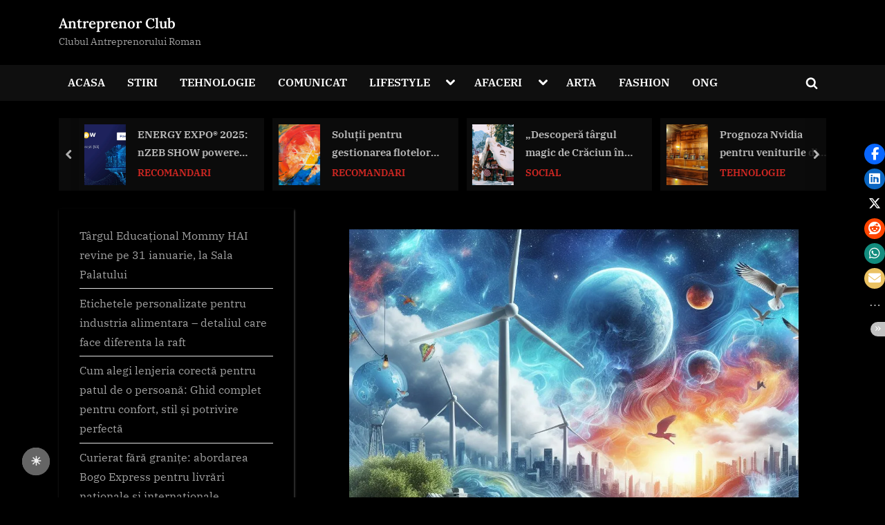

--- FILE ---
content_type: text/html; charset=UTF-8
request_url: https://antreprenorclub.ro/descopera-cum-energiea-regenerabila-poate-revolutiona-lumea/
body_size: 24410
content:
<!DOCTYPE html>
<html lang="ro-RO">
<head>
	<meta charset="UTF-8">
	<meta name="viewport" content="width=device-width, initial-scale=1.0">
	<link rel="profile" href="https://gmpg.org/xfn/11">
	<meta name='robots' content='index, follow, max-image-preview:large, max-snippet:-1, max-video-preview:-1' />

	<!-- This site is optimized with the Yoast SEO plugin v26.8 - https://yoast.com/product/yoast-seo-wordpress/ -->
	<title>Descoperă Cum Energiea Regenerabilă Poate Revoluționa Lumea - Antreprenor Club</title>
	<link rel="canonical" href="https://antreprenorclub.ro/descopera-cum-energiea-regenerabila-poate-revolutiona-lumea/" />
	<meta property="og:locale" content="ro_RO" />
	<meta property="og:type" content="article" />
	<meta property="og:title" content="Descoperă Cum Energiea Regenerabilă Poate Revoluționa Lumea - Antreprenor Club" />
	<meta property="og:description" content="Revolutia Energiei Regenerabile: Sursa Viitorului Energiea regenerabilă este una dintre cele mai importante teme ale secolului nostru. Cu impactul negativ al combustibililor fosili asupra mediului înconjurător devenind tot mai evident, este imperativ să explorăm și să adoptăm alternative durabile și curate. În acest articol, vom explora cum energia regenerabilă poate schimba fundamental modul în care...Read More &ldquo;Descoperă Cum Energiea Regenerabilă Poate Revoluționa Lumea&rdquo; &raquo;" />
	<meta property="og:url" content="https://antreprenorclub.ro/descopera-cum-energiea-regenerabila-poate-revolutiona-lumea/" />
	<meta property="og:site_name" content="Antreprenor Club" />
	<meta property="article:publisher" content="https://www.facebook.com/profile.php?id=100095202017517" />
	<meta property="article:published_time" content="2024-04-03T07:08:53+00:00" />
	<meta property="og:image" content="https://i0.wp.com/antreprenorclub.ro/wp-content/uploads/2024/04/UyTGrGj5.jpg?fit=1024%2C1024&ssl=1" />
	<meta property="og:image:width" content="1024" />
	<meta property="og:image:height" content="1024" />
	<meta property="og:image:type" content="image/jpeg" />
	<meta name="author" content="comunicat" />
	<meta name="twitter:card" content="summary_large_image" />
	<meta name="twitter:label1" content="Scris de" />
	<meta name="twitter:data1" content="comunicat" />
	<meta name="twitter:label2" content="Timp estimat pentru citire" />
	<meta name="twitter:data2" content="5 minute" />
	<script type="application/ld+json" class="yoast-schema-graph">{"@context":"https://schema.org","@graph":[{"@type":"Article","@id":"https://antreprenorclub.ro/descopera-cum-energiea-regenerabila-poate-revolutiona-lumea/#article","isPartOf":{"@id":"https://antreprenorclub.ro/descopera-cum-energiea-regenerabila-poate-revolutiona-lumea/"},"author":{"name":"comunicat","@id":"https://antreprenorclub.ro/#/schema/person/c30a4ba735ea1a31d13c6d79f53bb009"},"headline":"Descoperă Cum Energiea Regenerabilă Poate Revoluționa Lumea","datePublished":"2024-04-03T07:08:53+00:00","mainEntityOfPage":{"@id":"https://antreprenorclub.ro/descopera-cum-energiea-regenerabila-poate-revolutiona-lumea/"},"wordCount":943,"image":{"@id":"https://antreprenorclub.ro/descopera-cum-energiea-regenerabila-poate-revolutiona-lumea/#primaryimage"},"thumbnailUrl":"https://i0.wp.com/antreprenorclub.ro/wp-content/uploads/2024/04/UyTGrGj5.jpg?fit=1024%2C1024&ssl=1","articleSection":["RECOMANDARI"],"inLanguage":"ro-RO"},{"@type":"WebPage","@id":"https://antreprenorclub.ro/descopera-cum-energiea-regenerabila-poate-revolutiona-lumea/","url":"https://antreprenorclub.ro/descopera-cum-energiea-regenerabila-poate-revolutiona-lumea/","name":"Descoperă Cum Energiea Regenerabilă Poate Revoluționa Lumea - Antreprenor Club","isPartOf":{"@id":"https://antreprenorclub.ro/#website"},"primaryImageOfPage":{"@id":"https://antreprenorclub.ro/descopera-cum-energiea-regenerabila-poate-revolutiona-lumea/#primaryimage"},"image":{"@id":"https://antreprenorclub.ro/descopera-cum-energiea-regenerabila-poate-revolutiona-lumea/#primaryimage"},"thumbnailUrl":"https://i0.wp.com/antreprenorclub.ro/wp-content/uploads/2024/04/UyTGrGj5.jpg?fit=1024%2C1024&ssl=1","datePublished":"2024-04-03T07:08:53+00:00","author":{"@id":"https://antreprenorclub.ro/#/schema/person/c30a4ba735ea1a31d13c6d79f53bb009"},"breadcrumb":{"@id":"https://antreprenorclub.ro/descopera-cum-energiea-regenerabila-poate-revolutiona-lumea/#breadcrumb"},"inLanguage":"ro-RO","potentialAction":[{"@type":"ReadAction","target":["https://antreprenorclub.ro/descopera-cum-energiea-regenerabila-poate-revolutiona-lumea/"]}]},{"@type":"ImageObject","inLanguage":"ro-RO","@id":"https://antreprenorclub.ro/descopera-cum-energiea-regenerabila-poate-revolutiona-lumea/#primaryimage","url":"https://i0.wp.com/antreprenorclub.ro/wp-content/uploads/2024/04/UyTGrGj5.jpg?fit=1024%2C1024&ssl=1","contentUrl":"https://i0.wp.com/antreprenorclub.ro/wp-content/uploads/2024/04/UyTGrGj5.jpg?fit=1024%2C1024&ssl=1","width":1024,"height":1024},{"@type":"BreadcrumbList","@id":"https://antreprenorclub.ro/descopera-cum-energiea-regenerabila-poate-revolutiona-lumea/#breadcrumb","itemListElement":[{"@type":"ListItem","position":1,"name":"Prima pagină","item":"https://antreprenorclub.ro/"},{"@type":"ListItem","position":2,"name":"Descoperă Cum Energiea Regenerabilă Poate Revoluționa Lumea"}]},{"@type":"WebSite","@id":"https://antreprenorclub.ro/#website","url":"https://antreprenorclub.ro/","name":"Antreprenor Club","description":"Clubul Antreprenorului Roman","potentialAction":[{"@type":"SearchAction","target":{"@type":"EntryPoint","urlTemplate":"https://antreprenorclub.ro/?s={search_term_string}"},"query-input":{"@type":"PropertyValueSpecification","valueRequired":true,"valueName":"search_term_string"}}],"inLanguage":"ro-RO"},{"@type":"Person","@id":"https://antreprenorclub.ro/#/schema/person/c30a4ba735ea1a31d13c6d79f53bb009","name":"comunicat","image":{"@type":"ImageObject","inLanguage":"ro-RO","@id":"https://antreprenorclub.ro/#/schema/person/image/","url":"https://secure.gravatar.com/avatar/902bcc9a099c44a031dcdeff5cd4df589fab12dcfe88a0ccb3b2f6e4f7a01e4f?s=96&d=robohash&r=g","contentUrl":"https://secure.gravatar.com/avatar/902bcc9a099c44a031dcdeff5cd4df589fab12dcfe88a0ccb3b2f6e4f7a01e4f?s=96&d=robohash&r=g","caption":"comunicat"},"sameAs":["http://antreprenorclub.ro"],"url":"https://antreprenorclub.ro/author/comunicat/"}]}</script>
	<!-- / Yoast SEO plugin. -->


<link rel='dns-prefetch' href='//www.googletagmanager.com' />
<link rel='dns-prefetch' href='//stats.wp.com' />
<link rel='preconnect' href='//i0.wp.com' />
<link rel='preconnect' href='//c0.wp.com' />
<link rel="alternate" type="application/rss+xml" title="Antreprenor Club &raquo; Flux" href="https://antreprenorclub.ro/feed/" />
<link rel="alternate" type="application/rss+xml" title="Antreprenor Club &raquo; Flux comentarii" href="https://antreprenorclub.ro/comments/feed/" />
<link rel="alternate" title="oEmbed (JSON)" type="application/json+oembed" href="https://antreprenorclub.ro/wp-json/oembed/1.0/embed?url=https%3A%2F%2Fantreprenorclub.ro%2Fdescopera-cum-energiea-regenerabila-poate-revolutiona-lumea%2F" />
<link rel="alternate" title="oEmbed (XML)" type="text/xml+oembed" href="https://antreprenorclub.ro/wp-json/oembed/1.0/embed?url=https%3A%2F%2Fantreprenorclub.ro%2Fdescopera-cum-energiea-regenerabila-poate-revolutiona-lumea%2F&#038;format=xml" />
<style id='wp-img-auto-sizes-contain-inline-css'>
img:is([sizes=auto i],[sizes^="auto," i]){contain-intrinsic-size:3000px 1500px}
/*# sourceURL=wp-img-auto-sizes-contain-inline-css */
</style>
<link rel='stylesheet' id='jetpack_related-posts-css' href='https://c0.wp.com/p/jetpack/15.4/modules/related-posts/related-posts.css' media='all' />
<style id='wp-emoji-styles-inline-css'>

	img.wp-smiley, img.emoji {
		display: inline !important;
		border: none !important;
		box-shadow: none !important;
		height: 1em !important;
		width: 1em !important;
		margin: 0 0.07em !important;
		vertical-align: -0.1em !important;
		background: none !important;
		padding: 0 !important;
	}
/*# sourceURL=wp-emoji-styles-inline-css */
</style>
<link rel='stylesheet' id='wp-block-library-css' href='https://c0.wp.com/c/6.9/wp-includes/css/dist/block-library/style.min.css' media='all' />
<style id='wp-block-library-theme-inline-css'>
.wp-block-audio :where(figcaption){color:#555;font-size:13px;text-align:center}.is-dark-theme .wp-block-audio :where(figcaption){color:#ffffffa6}.wp-block-audio{margin:0 0 1em}.wp-block-code{border:1px solid #ccc;border-radius:4px;font-family:Menlo,Consolas,monaco,monospace;padding:.8em 1em}.wp-block-embed :where(figcaption){color:#555;font-size:13px;text-align:center}.is-dark-theme .wp-block-embed :where(figcaption){color:#ffffffa6}.wp-block-embed{margin:0 0 1em}.blocks-gallery-caption{color:#555;font-size:13px;text-align:center}.is-dark-theme .blocks-gallery-caption{color:#ffffffa6}:root :where(.wp-block-image figcaption){color:#555;font-size:13px;text-align:center}.is-dark-theme :root :where(.wp-block-image figcaption){color:#ffffffa6}.wp-block-image{margin:0 0 1em}.wp-block-pullquote{border-bottom:4px solid;border-top:4px solid;color:currentColor;margin-bottom:1.75em}.wp-block-pullquote :where(cite),.wp-block-pullquote :where(footer),.wp-block-pullquote__citation{color:currentColor;font-size:.8125em;font-style:normal;text-transform:uppercase}.wp-block-quote{border-left:.25em solid;margin:0 0 1.75em;padding-left:1em}.wp-block-quote cite,.wp-block-quote footer{color:currentColor;font-size:.8125em;font-style:normal;position:relative}.wp-block-quote:where(.has-text-align-right){border-left:none;border-right:.25em solid;padding-left:0;padding-right:1em}.wp-block-quote:where(.has-text-align-center){border:none;padding-left:0}.wp-block-quote.is-large,.wp-block-quote.is-style-large,.wp-block-quote:where(.is-style-plain){border:none}.wp-block-search .wp-block-search__label{font-weight:700}.wp-block-search__button{border:1px solid #ccc;padding:.375em .625em}:where(.wp-block-group.has-background){padding:1.25em 2.375em}.wp-block-separator.has-css-opacity{opacity:.4}.wp-block-separator{border:none;border-bottom:2px solid;margin-left:auto;margin-right:auto}.wp-block-separator.has-alpha-channel-opacity{opacity:1}.wp-block-separator:not(.is-style-wide):not(.is-style-dots){width:100px}.wp-block-separator.has-background:not(.is-style-dots){border-bottom:none;height:1px}.wp-block-separator.has-background:not(.is-style-wide):not(.is-style-dots){height:2px}.wp-block-table{margin:0 0 1em}.wp-block-table td,.wp-block-table th{word-break:normal}.wp-block-table :where(figcaption){color:#555;font-size:13px;text-align:center}.is-dark-theme .wp-block-table :where(figcaption){color:#ffffffa6}.wp-block-video :where(figcaption){color:#555;font-size:13px;text-align:center}.is-dark-theme .wp-block-video :where(figcaption){color:#ffffffa6}.wp-block-video{margin:0 0 1em}:root :where(.wp-block-template-part.has-background){margin-bottom:0;margin-top:0;padding:1.25em 2.375em}
/*# sourceURL=/wp-includes/css/dist/block-library/theme.min.css */
</style>
<style id='classic-theme-styles-inline-css'>
/*! This file is auto-generated */
.wp-block-button__link{color:#fff;background-color:#32373c;border-radius:9999px;box-shadow:none;text-decoration:none;padding:calc(.667em + 2px) calc(1.333em + 2px);font-size:1.125em}.wp-block-file__button{background:#32373c;color:#fff;text-decoration:none}
/*# sourceURL=/wp-includes/css/classic-themes.min.css */
</style>
<link rel='stylesheet' id='mediaelement-css' href='https://c0.wp.com/c/6.9/wp-includes/js/mediaelement/mediaelementplayer-legacy.min.css' media='all' />
<link rel='stylesheet' id='wp-mediaelement-css' href='https://c0.wp.com/c/6.9/wp-includes/js/mediaelement/wp-mediaelement.min.css' media='all' />
<style id='jetpack-sharing-buttons-style-inline-css'>
.jetpack-sharing-buttons__services-list{display:flex;flex-direction:row;flex-wrap:wrap;gap:0;list-style-type:none;margin:5px;padding:0}.jetpack-sharing-buttons__services-list.has-small-icon-size{font-size:12px}.jetpack-sharing-buttons__services-list.has-normal-icon-size{font-size:16px}.jetpack-sharing-buttons__services-list.has-large-icon-size{font-size:24px}.jetpack-sharing-buttons__services-list.has-huge-icon-size{font-size:36px}@media print{.jetpack-sharing-buttons__services-list{display:none!important}}.editor-styles-wrapper .wp-block-jetpack-sharing-buttons{gap:0;padding-inline-start:0}ul.jetpack-sharing-buttons__services-list.has-background{padding:1.25em 2.375em}
/*# sourceURL=https://antreprenorclub.ro/wp-content/plugins/jetpack/_inc/blocks/sharing-buttons/view.css */
</style>
<style id='global-styles-inline-css'>
:root{--wp--preset--aspect-ratio--square: 1;--wp--preset--aspect-ratio--4-3: 4/3;--wp--preset--aspect-ratio--3-4: 3/4;--wp--preset--aspect-ratio--3-2: 3/2;--wp--preset--aspect-ratio--2-3: 2/3;--wp--preset--aspect-ratio--16-9: 16/9;--wp--preset--aspect-ratio--9-16: 9/16;--wp--preset--color--black: #000000;--wp--preset--color--cyan-bluish-gray: #abb8c3;--wp--preset--color--white: #ffffff;--wp--preset--color--pale-pink: #f78da7;--wp--preset--color--vivid-red: #cf2e2e;--wp--preset--color--luminous-vivid-orange: #ff6900;--wp--preset--color--luminous-vivid-amber: #fcb900;--wp--preset--color--light-green-cyan: #7bdcb5;--wp--preset--color--vivid-green-cyan: #00d084;--wp--preset--color--pale-cyan-blue: #8ed1fc;--wp--preset--color--vivid-cyan-blue: #0693e3;--wp--preset--color--vivid-purple: #9b51e0;--wp--preset--gradient--vivid-cyan-blue-to-vivid-purple: linear-gradient(135deg,rgb(6,147,227) 0%,rgb(155,81,224) 100%);--wp--preset--gradient--light-green-cyan-to-vivid-green-cyan: linear-gradient(135deg,rgb(122,220,180) 0%,rgb(0,208,130) 100%);--wp--preset--gradient--luminous-vivid-amber-to-luminous-vivid-orange: linear-gradient(135deg,rgb(252,185,0) 0%,rgb(255,105,0) 100%);--wp--preset--gradient--luminous-vivid-orange-to-vivid-red: linear-gradient(135deg,rgb(255,105,0) 0%,rgb(207,46,46) 100%);--wp--preset--gradient--very-light-gray-to-cyan-bluish-gray: linear-gradient(135deg,rgb(238,238,238) 0%,rgb(169,184,195) 100%);--wp--preset--gradient--cool-to-warm-spectrum: linear-gradient(135deg,rgb(74,234,220) 0%,rgb(151,120,209) 20%,rgb(207,42,186) 40%,rgb(238,44,130) 60%,rgb(251,105,98) 80%,rgb(254,248,76) 100%);--wp--preset--gradient--blush-light-purple: linear-gradient(135deg,rgb(255,206,236) 0%,rgb(152,150,240) 100%);--wp--preset--gradient--blush-bordeaux: linear-gradient(135deg,rgb(254,205,165) 0%,rgb(254,45,45) 50%,rgb(107,0,62) 100%);--wp--preset--gradient--luminous-dusk: linear-gradient(135deg,rgb(255,203,112) 0%,rgb(199,81,192) 50%,rgb(65,88,208) 100%);--wp--preset--gradient--pale-ocean: linear-gradient(135deg,rgb(255,245,203) 0%,rgb(182,227,212) 50%,rgb(51,167,181) 100%);--wp--preset--gradient--electric-grass: linear-gradient(135deg,rgb(202,248,128) 0%,rgb(113,206,126) 100%);--wp--preset--gradient--midnight: linear-gradient(135deg,rgb(2,3,129) 0%,rgb(40,116,252) 100%);--wp--preset--font-size--small: 13px;--wp--preset--font-size--medium: 20px;--wp--preset--font-size--large: 36px;--wp--preset--font-size--x-large: 42px;--wp--preset--spacing--20: 0.44rem;--wp--preset--spacing--30: 0.67rem;--wp--preset--spacing--40: 1rem;--wp--preset--spacing--50: 1.5rem;--wp--preset--spacing--60: 2.25rem;--wp--preset--spacing--70: 3.38rem;--wp--preset--spacing--80: 5.06rem;--wp--preset--shadow--natural: 6px 6px 9px rgba(0, 0, 0, 0.2);--wp--preset--shadow--deep: 12px 12px 50px rgba(0, 0, 0, 0.4);--wp--preset--shadow--sharp: 6px 6px 0px rgba(0, 0, 0, 0.2);--wp--preset--shadow--outlined: 6px 6px 0px -3px rgb(255, 255, 255), 6px 6px rgb(0, 0, 0);--wp--preset--shadow--crisp: 6px 6px 0px rgb(0, 0, 0);}:where(.is-layout-flex){gap: 0.5em;}:where(.is-layout-grid){gap: 0.5em;}body .is-layout-flex{display: flex;}.is-layout-flex{flex-wrap: wrap;align-items: center;}.is-layout-flex > :is(*, div){margin: 0;}body .is-layout-grid{display: grid;}.is-layout-grid > :is(*, div){margin: 0;}:where(.wp-block-columns.is-layout-flex){gap: 2em;}:where(.wp-block-columns.is-layout-grid){gap: 2em;}:where(.wp-block-post-template.is-layout-flex){gap: 1.25em;}:where(.wp-block-post-template.is-layout-grid){gap: 1.25em;}.has-black-color{color: var(--wp--preset--color--black) !important;}.has-cyan-bluish-gray-color{color: var(--wp--preset--color--cyan-bluish-gray) !important;}.has-white-color{color: var(--wp--preset--color--white) !important;}.has-pale-pink-color{color: var(--wp--preset--color--pale-pink) !important;}.has-vivid-red-color{color: var(--wp--preset--color--vivid-red) !important;}.has-luminous-vivid-orange-color{color: var(--wp--preset--color--luminous-vivid-orange) !important;}.has-luminous-vivid-amber-color{color: var(--wp--preset--color--luminous-vivid-amber) !important;}.has-light-green-cyan-color{color: var(--wp--preset--color--light-green-cyan) !important;}.has-vivid-green-cyan-color{color: var(--wp--preset--color--vivid-green-cyan) !important;}.has-pale-cyan-blue-color{color: var(--wp--preset--color--pale-cyan-blue) !important;}.has-vivid-cyan-blue-color{color: var(--wp--preset--color--vivid-cyan-blue) !important;}.has-vivid-purple-color{color: var(--wp--preset--color--vivid-purple) !important;}.has-black-background-color{background-color: var(--wp--preset--color--black) !important;}.has-cyan-bluish-gray-background-color{background-color: var(--wp--preset--color--cyan-bluish-gray) !important;}.has-white-background-color{background-color: var(--wp--preset--color--white) !important;}.has-pale-pink-background-color{background-color: var(--wp--preset--color--pale-pink) !important;}.has-vivid-red-background-color{background-color: var(--wp--preset--color--vivid-red) !important;}.has-luminous-vivid-orange-background-color{background-color: var(--wp--preset--color--luminous-vivid-orange) !important;}.has-luminous-vivid-amber-background-color{background-color: var(--wp--preset--color--luminous-vivid-amber) !important;}.has-light-green-cyan-background-color{background-color: var(--wp--preset--color--light-green-cyan) !important;}.has-vivid-green-cyan-background-color{background-color: var(--wp--preset--color--vivid-green-cyan) !important;}.has-pale-cyan-blue-background-color{background-color: var(--wp--preset--color--pale-cyan-blue) !important;}.has-vivid-cyan-blue-background-color{background-color: var(--wp--preset--color--vivid-cyan-blue) !important;}.has-vivid-purple-background-color{background-color: var(--wp--preset--color--vivid-purple) !important;}.has-black-border-color{border-color: var(--wp--preset--color--black) !important;}.has-cyan-bluish-gray-border-color{border-color: var(--wp--preset--color--cyan-bluish-gray) !important;}.has-white-border-color{border-color: var(--wp--preset--color--white) !important;}.has-pale-pink-border-color{border-color: var(--wp--preset--color--pale-pink) !important;}.has-vivid-red-border-color{border-color: var(--wp--preset--color--vivid-red) !important;}.has-luminous-vivid-orange-border-color{border-color: var(--wp--preset--color--luminous-vivid-orange) !important;}.has-luminous-vivid-amber-border-color{border-color: var(--wp--preset--color--luminous-vivid-amber) !important;}.has-light-green-cyan-border-color{border-color: var(--wp--preset--color--light-green-cyan) !important;}.has-vivid-green-cyan-border-color{border-color: var(--wp--preset--color--vivid-green-cyan) !important;}.has-pale-cyan-blue-border-color{border-color: var(--wp--preset--color--pale-cyan-blue) !important;}.has-vivid-cyan-blue-border-color{border-color: var(--wp--preset--color--vivid-cyan-blue) !important;}.has-vivid-purple-border-color{border-color: var(--wp--preset--color--vivid-purple) !important;}.has-vivid-cyan-blue-to-vivid-purple-gradient-background{background: var(--wp--preset--gradient--vivid-cyan-blue-to-vivid-purple) !important;}.has-light-green-cyan-to-vivid-green-cyan-gradient-background{background: var(--wp--preset--gradient--light-green-cyan-to-vivid-green-cyan) !important;}.has-luminous-vivid-amber-to-luminous-vivid-orange-gradient-background{background: var(--wp--preset--gradient--luminous-vivid-amber-to-luminous-vivid-orange) !important;}.has-luminous-vivid-orange-to-vivid-red-gradient-background{background: var(--wp--preset--gradient--luminous-vivid-orange-to-vivid-red) !important;}.has-very-light-gray-to-cyan-bluish-gray-gradient-background{background: var(--wp--preset--gradient--very-light-gray-to-cyan-bluish-gray) !important;}.has-cool-to-warm-spectrum-gradient-background{background: var(--wp--preset--gradient--cool-to-warm-spectrum) !important;}.has-blush-light-purple-gradient-background{background: var(--wp--preset--gradient--blush-light-purple) !important;}.has-blush-bordeaux-gradient-background{background: var(--wp--preset--gradient--blush-bordeaux) !important;}.has-luminous-dusk-gradient-background{background: var(--wp--preset--gradient--luminous-dusk) !important;}.has-pale-ocean-gradient-background{background: var(--wp--preset--gradient--pale-ocean) !important;}.has-electric-grass-gradient-background{background: var(--wp--preset--gradient--electric-grass) !important;}.has-midnight-gradient-background{background: var(--wp--preset--gradient--midnight) !important;}.has-small-font-size{font-size: var(--wp--preset--font-size--small) !important;}.has-medium-font-size{font-size: var(--wp--preset--font-size--medium) !important;}.has-large-font-size{font-size: var(--wp--preset--font-size--large) !important;}.has-x-large-font-size{font-size: var(--wp--preset--font-size--x-large) !important;}
:where(.wp-block-post-template.is-layout-flex){gap: 1.25em;}:where(.wp-block-post-template.is-layout-grid){gap: 1.25em;}
:where(.wp-block-term-template.is-layout-flex){gap: 1.25em;}:where(.wp-block-term-template.is-layout-grid){gap: 1.25em;}
:where(.wp-block-columns.is-layout-flex){gap: 2em;}:where(.wp-block-columns.is-layout-grid){gap: 2em;}
:root :where(.wp-block-pullquote){font-size: 1.5em;line-height: 1.6;}
/*# sourceURL=global-styles-inline-css */
</style>
<style id='darkmodetg-inline-css'>
html{opacity:1}html.dmtg-fade{opacity:0;background:#000000}.darkmode--activated embed,.darkmode--activated iframe,.darkmode--activated img,.darkmode--activated video{filter:invert(100%)}.darkmode--activated embed:fullscreen,.darkmode--activated iframe:fullscreen,.darkmode--activated video:fullscreen,.darkmode--activated .darkmode-toggle img.emoji{filter:invert(0%)}.darkmode--activated [style*="background-image: url"],.darkmode--activated [style*="background-image:url"]{filter:invert(100%)}.darkmode--activated .wp-block-cover[style*="background-image: url"] .wp-block-cover[style*="background-image: url"],.darkmode--activated .wp-block-cover[style*="background-image: url"] .wp-block-cover[style*="background-image:url"],.darkmode--activated .wp-block-cover[style*="background-image: url"] embed,.darkmode--activated .wp-block-cover[style*="background-image: url"] figure[class*=wp-duotone-],.darkmode--activated .wp-block-cover[style*="background-image: url"] iframe,.darkmode--activated .wp-block-cover[style*="background-image: url"] img,.darkmode--activated .wp-block-cover[style*="background-image: url"] video,.darkmode--activated .wp-block-cover[style*="background-image:url"] .wp-block-cover[style*="background-image: url"],.darkmode--activated .wp-block-cover[style*="background-image:url"] .wp-block-cover[style*="background-image:url"],.darkmode--activated .wp-block-cover[style*="background-image:url"] embed,.darkmode--activated .wp-block-cover[style*="background-image:url"] figure[class*=wp-duotone-],.darkmode--activated .wp-block-cover[style*="background-image:url"] iframe,.darkmode--activated .wp-block-cover[style*="background-image:url"] img,.darkmode--activated .wp-block-cover[style*="background-image:url"] video{filter:invert(0)}.darkmode--activated figure[class*=wp-duotone-],.darkmode--activated .swp-compact-cover-container{filter:invert(1)}body.custom-background.darkmode--activated .darkmode-background{background:#fff;mix-blend-mode:difference}.darkmode--activated .stssm-social-icons{filter:invert(100%)}.darkmode--activated .dmt-filter-1{filter:invert(1)!important}.darkmode--activated .dmt-filter-0{filter:invert(0)!important}
/*# sourceURL=darkmodetg-inline-css */
</style>
<link rel='stylesheet' id='stssm-css' href='https://antreprenorclub.ro/wp-content/plugins/share-social-media/assets/css/stssm.min.css?ver=1.7.4' media='all' />
<link rel='stylesheet' id='stssm-sticky-right-css' href='https://antreprenorclub.ro/wp-content/plugins/share-social-media/assets/css/stssm-sticky-right.css?ver=1.7.4' media='all' />
<link rel='stylesheet' id='pressbook-news-dark-fonts-css' href='https://antreprenorclub.ro/wp-content/fonts/7210f2aab6f8f58abfdfb6fd88d39bea.css' media='all' />
<link rel='stylesheet' id='glide-css' href='https://antreprenorclub.ro/wp-content/themes/pressbook-news-dark/assets/glide/css/glide.core.min.css?ver=3.4.1' media='all' />
<link rel='stylesheet' id='pressbook-style-css' href='https://antreprenorclub.ro/wp-content/themes/pressbook/style.min.css?ver=2.1.6' media='all' />
<link rel='stylesheet' id='pressbook-news-dark-style-css' href='https://antreprenorclub.ro/wp-content/themes/pressbook-news-dark/style.min.css?ver=1.2.9' media='all' />
<style id='pressbook-news-dark-style-inline-css'>
.site-branding{background-position:center center;}.site-branding{background-repeat:repeat;}.site-branding{background-size:contain;}.top-banner-image{max-height:150px;}.top-navbar{background:linear-gradient(0deg, rgba(0,0,0,0.92) 0%, rgba(215,41,36,0.92) 100%);}.social-navigation a:active .svg-icon,.social-navigation a:focus .svg-icon,.social-navigation a:hover .svg-icon{color:rgba(0,0,0,0.92);}.primary-navbar,.main-navigation ul ul{background:rgba(17,17,17,0.92);}.site-branding{background-color:#000000;}.site-title,.site-title a,.site-title a:active,.site-title a:focus,.site-title a:hover{color:#ffffff;}.site-tagline{color:#a0a0a0;}.more-link,.wp-block-search .wp-block-search__button,button,input[type=button],input[type=reset],input[type=submit]{background-image:linear-gradient(to right, #d72924 0%, #db3e3a 51%, #d72924 100%);}.more-link,.wp-block-search .wp-block-search__button,button,input[type=button],input[type=reset],input[type=submit]{font-weight:600;}h1,h2,h3,h4,h5,h6{font-weight:700;}.site-title{font-weight:700;}.c-sidebar .widget{border-color:#000000;}.footer-widgets,.copyright-text{background:rgba(12,12,12,0.92);}.copyright-text a,.footer-widgets .widget li::before{color:#d72924;}.footer-widgets .widget .widget-title::after,.footer-widgets .widget_block h1:first-child::after,.footer-widgets .widget_block h2:first-child::after,.footer-widgets .widget_block h3:first-child::after{background:#d72924;}.main-navigation .menu .current-menu-ancestor>a,.main-navigation .menu .current-menu-item>a,.main-navigation .menu .current-menu-parent>a,.main-navigation .menu>.menu-item>a::before,.main-navigation .main-navigation-arrow-btn:active,.main-navigation .main-navigation-arrow-btn:hover,.main-navigation a:active,.main-navigation a:focus,.main-navigation a:hover,.main-navigation li.focus>.main-navigation-arrow-btn,.main-navigation:not(.toggled) li:hover>.main-navigation-arrow-btn{background:#d72924;}
/*# sourceURL=pressbook-news-dark-style-inline-css */
</style>
<script id="jetpack_related-posts-js-extra">
var related_posts_js_options = {"post_heading":"h4"};
//# sourceURL=jetpack_related-posts-js-extra
</script>
<script src="https://c0.wp.com/p/jetpack/15.4/_inc/build/related-posts/related-posts.min.js" id="jetpack_related-posts-js"></script>
<script id="darkmodetg-fade-js-after">
("true" === window.localStorage.getItem("darkmode")) && document.documentElement.classList.add("dmtg-fade");
//# sourceURL=darkmodetg-fade-js-after
</script>

<!-- Google tag (gtag.js) snippet added by Site Kit -->
<!-- Google Analytics snippet added by Site Kit -->
<script src="https://www.googletagmanager.com/gtag/js?id=GT-NNSKSHP" id="google_gtagjs-js" async></script>
<script id="google_gtagjs-js-after">
window.dataLayer = window.dataLayer || [];function gtag(){dataLayer.push(arguments);}
gtag("set","linker",{"domains":["antreprenorclub.ro"]});
gtag("js", new Date());
gtag("set", "developer_id.dZTNiMT", true);
gtag("config", "GT-NNSKSHP");
 window._googlesitekit = window._googlesitekit || {}; window._googlesitekit.throttledEvents = []; window._googlesitekit.gtagEvent = (name, data) => { var key = JSON.stringify( { name, data } ); if ( !! window._googlesitekit.throttledEvents[ key ] ) { return; } window._googlesitekit.throttledEvents[ key ] = true; setTimeout( () => { delete window._googlesitekit.throttledEvents[ key ]; }, 5 ); gtag( "event", name, { ...data, event_source: "site-kit" } ); }; 
//# sourceURL=google_gtagjs-js-after
</script>
<link rel="https://api.w.org/" href="https://antreprenorclub.ro/wp-json/" /><link rel="alternate" title="JSON" type="application/json" href="https://antreprenorclub.ro/wp-json/wp/v2/posts/5945" /><link rel="EditURI" type="application/rsd+xml" title="RSD" href="https://antreprenorclub.ro/xmlrpc.php?rsd" />
<meta name="generator" content="WordPress 6.9" />
<link rel='shortlink' href='https://antreprenorclub.ro/?p=5945' />
<meta name="generator" content="Site Kit by Google 1.170.0" />	<style>img#wpstats{display:none}</style>
		<meta name="generator" content="Elementor 3.34.2; features: additional_custom_breakpoints; settings: css_print_method-external, google_font-enabled, font_display-swap">
			<style>
				.e-con.e-parent:nth-of-type(n+4):not(.e-lazyloaded):not(.e-no-lazyload),
				.e-con.e-parent:nth-of-type(n+4):not(.e-lazyloaded):not(.e-no-lazyload) * {
					background-image: none !important;
				}
				@media screen and (max-height: 1024px) {
					.e-con.e-parent:nth-of-type(n+3):not(.e-lazyloaded):not(.e-no-lazyload),
					.e-con.e-parent:nth-of-type(n+3):not(.e-lazyloaded):not(.e-no-lazyload) * {
						background-image: none !important;
					}
				}
				@media screen and (max-height: 640px) {
					.e-con.e-parent:nth-of-type(n+2):not(.e-lazyloaded):not(.e-no-lazyload),
					.e-con.e-parent:nth-of-type(n+2):not(.e-lazyloaded):not(.e-no-lazyload) * {
						background-image: none !important;
					}
				}
			</style>
			<link rel="icon" href="https://i0.wp.com/antreprenorclub.ro/wp-content/uploads/2023/10/cropped-android-chrome-512x512-1.png?fit=32%2C32&#038;ssl=1" sizes="32x32" />
<link rel="icon" href="https://i0.wp.com/antreprenorclub.ro/wp-content/uploads/2023/10/cropped-android-chrome-512x512-1.png?fit=192%2C192&#038;ssl=1" sizes="192x192" />
<link rel="apple-touch-icon" href="https://i0.wp.com/antreprenorclub.ro/wp-content/uploads/2023/10/cropped-android-chrome-512x512-1.png?fit=180%2C180&#038;ssl=1" />
<meta name="msapplication-TileImage" content="https://i0.wp.com/antreprenorclub.ro/wp-content/uploads/2023/10/cropped-android-chrome-512x512-1.png?fit=270%2C270&#038;ssl=1" />
</head>
<body class="wp-singular post-template-default single single-post postid-5945 single-format-standard wp-embed-responsive wp-theme-pressbook wp-child-theme-pressbook-news-dark single-sidebar left-sidebar pb-content-columns pb-content-cover pressbook-dark elementor-default elementor-kit-122">

<div id="page" class="site">
	<a class="skip-link screen-reader-text" href="#content">Skip to content</a>

	<header id="masthead" class="site-header">
		<div class="site-branding">
		<div class="u-wrapper site-branding-wrap">
		<div class="site-logo-title logo--lg-size-1 logo--md-size-1 logo--sm-size-1">
			
			<div class="site-title-tagline">
							<p class="site-title site-title--lg-size-2 site-title--md-size-2 site-title--sm-size-2"><a href="https://antreprenorclub.ro/" rel="home">Antreprenor Club</a></p>
								<p class="site-tagline tagline--lg-size-2 tagline--md-size-2 tagline--sm-size-2">Clubul Antreprenorului Roman</p>
			</div><!-- .site-title-tagline -->
		</div><!-- .site-logo-title -->

			</div><!-- .site-branding-wrap -->
</div><!-- .site-branding -->
	<div class="primary-navbar primary-navbar-no-border">
		<div class="u-wrapper primary-navbar-wrap">
			<nav id="site-navigation" class="main-navigation" aria-label="Primary Menu">
				<button class="primary-menu-toggle" aria-controls="primary-menu" aria-expanded="false" aria-label="Toggle Primary Menu">
					<svg class="svg-icon" width="24" height="24" aria-hidden="true" role="img" focusable="false" viewBox="0.0 0 1536.0 2048" xmlns="http://www.w3.org/2000/svg"><path d="M1536,1472v128c0,17.333-6.333,32.333-19,45s-27.667,19-45,19H64c-17.333,0-32.333-6.333-45-19s-19-27.667-19-45v-128  c0-17.333,6.333-32.333,19-45s27.667-19,45-19h1408c17.333,0,32.333,6.333,45,19S1536,1454.667,1536,1472z M1536,960v128  c0,17.333-6.333,32.333-19,45s-27.667,19-45,19H64c-17.333,0-32.333-6.333-45-19s-19-27.667-19-45V960c0-17.333,6.333-32.333,19-45  s27.667-19,45-19h1408c17.333,0,32.333,6.333,45,19S1536,942.667,1536,960z M1536,448v128c0,17.333-6.333,32.333-19,45  s-27.667,19-45,19H64c-17.333,0-32.333-6.333-45-19S0,593.333,0,576V448c0-17.333,6.333-32.333,19-45s27.667-19,45-19h1408  c17.333,0,32.333,6.333,45,19S1536,430.667,1536,448z"></path></svg><svg class="svg-icon" width="24" height="24" aria-hidden="true" role="img" focusable="false" viewBox="0 0 1792 1792" xmlns="http://www.w3.org/2000/svg"><path d="M1490 1322q0 40-28 68l-136 136q-28 28-68 28t-68-28l-294-294-294 294q-28 28-68 28t-68-28l-136-136q-28-28-28-68t28-68l294-294-294-294q-28-28-28-68t28-68l136-136q28-28 68-28t68 28l294 294 294-294q28-28 68-28t68 28l136 136q28 28 28 68t-28 68l-294 294 294 294q28 28 28 68z" /></svg>				</button>
				<div class="menu-main-menu-container"><ul id="primary-menu" class="menu"><li id="menu-item-382" class="menu-item menu-item-type-custom menu-item-object-custom menu-item-home menu-item-382"><a href="https://antreprenorclub.ro/">ACASA</a></li>
<li id="menu-item-381" class="menu-item menu-item-type-taxonomy menu-item-object-category menu-item-381"><a href="https://antreprenorclub.ro/category/stiri/">STIRI</a></li>
<li id="menu-item-493" class="menu-item menu-item-type-taxonomy menu-item-object-category menu-item-493"><a href="https://antreprenorclub.ro/category/tehnologie/">TEHNOLOGIE</a></li>
<li id="menu-item-226" class="menu-item menu-item-type-taxonomy menu-item-object-category menu-item-226"><a href="https://antreprenorclub.ro/category/comunicat/">COMUNICAT</a></li>
<li id="menu-item-228" class="menu-item menu-item-type-taxonomy menu-item-object-category menu-item-has-children menu-item-228"><a href="https://antreprenorclub.ro/category/lifestyle/">LIFESTYLE</a><button class="main-navigation-arrow-btn" aria-expanded="false"><span class="screen-reader-text">Toggle sub-menu</span><svg class="svg-icon" width="24" height="24" aria-hidden="true" role="img" focusable="false" viewBox="53.0 0 1558.0 2048" xmlns="http://www.w3.org/2000/svg"><path d="M1611,832c0,35.333-12.333,65.333-37,90l-651,651c-25.333,25.333-55.667,38-91,38c-36,0-66-12.667-90-38L91,922  c-25.333-24-38-54-38-90c0-35.333,12.667-65.667,38-91l74-75c26-24.667,56.333-37,91-37c35.333,0,65.333,12.333,90,37l486,486  l486-486c24.667-24.667,54.667-37,90-37c34.667,0,65,12.333,91,37l75,75C1598.667,767,1611,797.333,1611,832z" /></svg></button>
<ul class="sub-menu">
	<li id="menu-item-236" class="menu-item menu-item-type-taxonomy menu-item-object-category menu-item-236"><a href="https://antreprenorclub.ro/category/social/">SOCIAL</a></li>
	<li id="menu-item-229" class="menu-item menu-item-type-taxonomy menu-item-object-category menu-item-229"><a href="https://antreprenorclub.ro/category/food/">FOOD</a></li>
	<li id="menu-item-230" class="menu-item menu-item-type-taxonomy menu-item-object-category menu-item-230"><a href="https://antreprenorclub.ro/category/farmaceutic/">FARMACEUTIC</a></li>
</ul>
</li>
<li id="menu-item-231" class="menu-item menu-item-type-taxonomy menu-item-object-category menu-item-has-children menu-item-231"><a href="https://antreprenorclub.ro/category/afaceri/">AFACERI</a><button class="main-navigation-arrow-btn" aria-expanded="false"><span class="screen-reader-text">Toggle sub-menu</span><svg class="svg-icon" width="24" height="24" aria-hidden="true" role="img" focusable="false" viewBox="53.0 0 1558.0 2048" xmlns="http://www.w3.org/2000/svg"><path d="M1611,832c0,35.333-12.333,65.333-37,90l-651,651c-25.333,25.333-55.667,38-91,38c-36,0-66-12.667-90-38L91,922  c-25.333-24-38-54-38-90c0-35.333,12.667-65.667,38-91l74-75c26-24.667,56.333-37,91-37c35.333,0,65.333,12.333,90,37l486,486  l486-486c24.667-24.667,54.667-37,90-37c34.667,0,65,12.333,91,37l75,75C1598.667,767,1611,797.333,1611,832z" /></svg></button>
<ul class="sub-menu">
	<li id="menu-item-227" class="menu-item menu-item-type-taxonomy menu-item-object-category menu-item-227"><a href="https://antreprenorclub.ro/category/antreprenori/">ANTREPRENORI</a></li>
	<li id="menu-item-4362" class="menu-item menu-item-type-taxonomy menu-item-object-category current-post-ancestor current-menu-parent current-post-parent menu-item-4362"><a href="https://antreprenorclub.ro/category/recomandari/">RECOMANDARI</a></li>
</ul>
</li>
<li id="menu-item-232" class="menu-item menu-item-type-taxonomy menu-item-object-category menu-item-232"><a href="https://antreprenorclub.ro/category/arta/">ARTA</a></li>
<li id="menu-item-233" class="menu-item menu-item-type-taxonomy menu-item-object-category menu-item-233"><a href="https://antreprenorclub.ro/category/fashion/">FASHION</a></li>
<li id="menu-item-235" class="menu-item menu-item-type-taxonomy menu-item-object-category menu-item-235"><a href="https://antreprenorclub.ro/category/ong/">ONG</a></li>
<li class="primary-menu-search"><a href="#" class="primary-menu-search-toggle" aria-expanded="false"><span class="screen-reader-text">Toggle search form</span><svg class="svg-icon" width="24" height="24" aria-hidden="true" role="img" focusable="false" viewBox="0 0 1792 1792" xmlns="http://www.w3.org/2000/svg"><path d="M1216 832q0-185-131.5-316.5t-316.5-131.5-316.5 131.5-131.5 316.5 131.5 316.5 316.5 131.5 316.5-131.5 131.5-316.5zm512 832q0 52-38 90t-90 38q-54 0-90-38l-343-342q-179 124-399 124-143 0-273.5-55.5t-225-150-150-225-55.5-273.5 55.5-273.5 150-225 225-150 273.5-55.5 273.5 55.5 225 150 150 225 55.5 273.5q0 220-124 399l343 343q37 37 37 90z" /></svg><svg class="svg-icon" width="24" height="24" aria-hidden="true" role="img" focusable="false" viewBox="0 0 1792 1792" xmlns="http://www.w3.org/2000/svg"><path d="M1490 1322q0 40-28 68l-136 136q-28 28-68 28t-68-28l-294-294-294 294q-28 28-68 28t-68-28l-136-136q-28-28-28-68t28-68l294-294-294-294q-28-28-28-68t28-68l136-136q28-28 68-28t68 28l294 294 294-294q28-28 68-28t68 28l136 136q28 28 28 68t-28 68l-294 294 294 294q28 28 28 68z" /></svg></a><div class="search-form-wrap"><form role="search" method="get" class="search-form" action="https://antreprenorclub.ro/">
				<label>
					<span class="screen-reader-text">Caută după:</span>
					<input type="search" class="search-field" placeholder="Căutare&hellip;" value="" name="s" />
				</label>
				<input type="submit" class="search-submit" value="Caută" />
			</form></div></li></ul></div>			</nav><!-- #site-navigation -->
		</div><!-- .primary-navbar-wrap -->
	</div><!-- .primary-navbar -->
			<div class="u-wrapper header-carousel-posts-wrap">
			<div class="glide carousel-posts header-carousel-posts">
				<div class="glide__track" data-glide-el="track">
					<ul class="glide__slides">
											<li class="glide__slide">
													<div class="carousel-post-image-wrap">

								<a href="https://antreprenorclub.ro/incredibil-piratii-din-yemen-invadeaza-o-nava-cu-un-roman-la-bord-ce-urmeaza-este-de-neimaginat/" class="carousel-post-image-link" tabindex="-1">
									<img width="520" height="283" src="https://antreprenorclub.ro/wp-content/uploads/2023/11/incredibil-piratii-din-yemen-invadeaza-o-nava-cu-un-roman-la-bord-ce-urmeaza-este-de-neimaginat.jpg" class="carousel-post-image wp-post-image" alt="&quot;INCREDIBIL! Pirații din Yemen invadează o navă cu un român la bord. Ce urmează este de neimaginat!&quot;" decoding="async" srcset="https://i0.wp.com/antreprenorclub.ro/wp-content/uploads/2023/11/incredibil-piratii-din-yemen-invadeaza-o-nava-cu-un-roman-la-bord-ce-urmeaza-este-de-neimaginat.jpg?w=520&amp;ssl=1 520w, https://i0.wp.com/antreprenorclub.ro/wp-content/uploads/2023/11/incredibil-piratii-din-yemen-invadeaza-o-nava-cu-un-roman-la-bord-ce-urmeaza-este-de-neimaginat.jpg?resize=300%2C163&amp;ssl=1 300w" sizes="(max-width: 520px) 100vw, 520px" />								</a>
							</div>
														<div class="carousel-post-title-wrap">
															<a href="https://antreprenorclub.ro/incredibil-piratii-din-yemen-invadeaza-o-nava-cu-un-roman-la-bord-ce-urmeaza-este-de-neimaginat/" class="carousel-post-title-link">&#8222;INCREDIBIL! Pirații din Yemen invadează o navă cu un român la bord. Ce urmează este de neimaginat!&#8221;</a>
																<a class="carousel-post-taxonomy-link" href="https://antreprenorclub.ro/category/stiri/">STIRI</a>
															</div>
						</li>
												<li class="glide__slide">
													<div class="carousel-post-image-wrap">

								<a href="https://antreprenorclub.ro/energy-expo-2025-nzeb-show-powered-by-casa-magazin/" class="carousel-post-image-link" tabindex="-1">
									<img width="1920" height="968" src="https://antreprenorclub.ro/wp-content/uploads/2025/04/67f8de21180eb.jpg" class="carousel-post-image wp-post-image" alt="" decoding="async" srcset="https://i0.wp.com/antreprenorclub.ro/wp-content/uploads/2025/04/67f8de21180eb.jpg?w=1920&amp;ssl=1 1920w, https://i0.wp.com/antreprenorclub.ro/wp-content/uploads/2025/04/67f8de21180eb.jpg?resize=300%2C151&amp;ssl=1 300w, https://i0.wp.com/antreprenorclub.ro/wp-content/uploads/2025/04/67f8de21180eb.jpg?resize=1024%2C516&amp;ssl=1 1024w, https://i0.wp.com/antreprenorclub.ro/wp-content/uploads/2025/04/67f8de21180eb.jpg?resize=768%2C387&amp;ssl=1 768w, https://i0.wp.com/antreprenorclub.ro/wp-content/uploads/2025/04/67f8de21180eb.jpg?resize=1536%2C774&amp;ssl=1 1536w, https://i0.wp.com/antreprenorclub.ro/wp-content/uploads/2025/04/67f8de21180eb.jpg?w=1300&amp;ssl=1 1300w" sizes="(max-width: 1920px) 100vw, 1920px" />								</a>
							</div>
														<div class="carousel-post-title-wrap">
															<a href="https://antreprenorclub.ro/energy-expo-2025-nzeb-show-powered-by-casa-magazin/" class="carousel-post-title-link">ENERGY EXPO® 2025: nZEB SHOW powered by Casa Magazin</a>
																<a class="carousel-post-taxonomy-link" href="https://antreprenorclub.ro/category/recomandari/">RECOMANDARI</a>
															</div>
						</li>
												<li class="glide__slide">
													<div class="carousel-post-image-wrap">

								<a href="https://antreprenorclub.ro/solutii-pentru-gestionarea-flotelor-de-vehicule-in-2025/" class="carousel-post-image-link" tabindex="-1">
									<img width="1880" height="1222" src="https://antreprenorclub.ro/wp-content/uploads/2024/11/imagine_1414332.jpg" class="carousel-post-image wp-post-image" alt="" decoding="async" srcset="https://i0.wp.com/antreprenorclub.ro/wp-content/uploads/2024/11/imagine_1414332.jpg?w=1880&amp;ssl=1 1880w, https://i0.wp.com/antreprenorclub.ro/wp-content/uploads/2024/11/imagine_1414332.jpg?resize=300%2C195&amp;ssl=1 300w, https://i0.wp.com/antreprenorclub.ro/wp-content/uploads/2024/11/imagine_1414332.jpg?resize=1024%2C666&amp;ssl=1 1024w, https://i0.wp.com/antreprenorclub.ro/wp-content/uploads/2024/11/imagine_1414332.jpg?resize=768%2C499&amp;ssl=1 768w, https://i0.wp.com/antreprenorclub.ro/wp-content/uploads/2024/11/imagine_1414332.jpg?resize=1536%2C998&amp;ssl=1 1536w, https://i0.wp.com/antreprenorclub.ro/wp-content/uploads/2024/11/imagine_1414332.jpg?w=1300&amp;ssl=1 1300w" sizes="(max-width: 1880px) 100vw, 1880px" />								</a>
							</div>
														<div class="carousel-post-title-wrap">
															<a href="https://antreprenorclub.ro/solutii-pentru-gestionarea-flotelor-de-vehicule-in-2025/" class="carousel-post-title-link">Soluții pentru gestionarea flotelor de vehicule în 2025</a>
																<a class="carousel-post-taxonomy-link" href="https://antreprenorclub.ro/category/recomandari/">RECOMANDARI</a>
															</div>
						</li>
												<li class="glide__slide">
													<div class="carousel-post-image-wrap">

								<a href="https://antreprenorclub.ro/descopera-targul-magic-de-craciun-in-munti-departe-de-oras-peisajul-este-incredibil/" class="carousel-post-image-link" tabindex="-1">
									<img width="1024" height="683" src="https://antreprenorclub.ro/wp-content/uploads/2023/11/descopera-targul-magic-de-craciun-in-munti-departe-de-oras-peisajul-este-incredibil-2.jpg" class="carousel-post-image wp-post-image" alt="&quot;Descoperă târgul magic de Crăciun în munți, departe de oraș! Peisajul este incredibil!&quot;" decoding="async" srcset="https://i0.wp.com/antreprenorclub.ro/wp-content/uploads/2023/11/descopera-targul-magic-de-craciun-in-munti-departe-de-oras-peisajul-este-incredibil-2.jpg?w=1024&amp;ssl=1 1024w, https://i0.wp.com/antreprenorclub.ro/wp-content/uploads/2023/11/descopera-targul-magic-de-craciun-in-munti-departe-de-oras-peisajul-este-incredibil-2.jpg?resize=300%2C200&amp;ssl=1 300w, https://i0.wp.com/antreprenorclub.ro/wp-content/uploads/2023/11/descopera-targul-magic-de-craciun-in-munti-departe-de-oras-peisajul-este-incredibil-2.jpg?resize=768%2C512&amp;ssl=1 768w" sizes="(max-width: 1024px) 100vw, 1024px" />								</a>
							</div>
														<div class="carousel-post-title-wrap">
															<a href="https://antreprenorclub.ro/descopera-targul-magic-de-craciun-in-munti-departe-de-oras-peisajul-este-incredibil/" class="carousel-post-title-link">&#8222;Descoperă târgul magic de Crăciun în munți, departe de oraș! Peisajul este incredibil!&#8221;</a>
																<a class="carousel-post-taxonomy-link" href="https://antreprenorclub.ro/category/social/">SOCIAL</a>
															</div>
						</li>
												<li class="glide__slide">
													<div class="carousel-post-image-wrap">

								<a href="https://antreprenorclub.ro/prognoza-nvidia-pentru-veniturile-din-al-patrulea-trimestru-depaseste-estimarile-chinatechnews-com/" class="carousel-post-image-link" tabindex="-1">
									<img width="1300" height="975" src="https://antreprenorclub.ro/wp-content/uploads/2023/11/prognoza-nvidia-pentru-veniturile-din-al-patrulea-trimestru-depaseste-estimarile-chinatechnews-com.jpg" class="carousel-post-image wp-post-image" alt="Prognoza Nvidia pentru veniturile din al patrulea trimestru depășește estimările - ChinaTechNews.com" decoding="async" srcset="https://i0.wp.com/antreprenorclub.ro/wp-content/uploads/2023/11/prognoza-nvidia-pentru-veniturile-din-al-patrulea-trimestru-depaseste-estimarile-chinatechnews-com.jpg?w=1300&amp;ssl=1 1300w, https://i0.wp.com/antreprenorclub.ro/wp-content/uploads/2023/11/prognoza-nvidia-pentru-veniturile-din-al-patrulea-trimestru-depaseste-estimarile-chinatechnews-com.jpg?resize=300%2C225&amp;ssl=1 300w, https://i0.wp.com/antreprenorclub.ro/wp-content/uploads/2023/11/prognoza-nvidia-pentru-veniturile-din-al-patrulea-trimestru-depaseste-estimarile-chinatechnews-com.jpg?resize=1024%2C768&amp;ssl=1 1024w, https://i0.wp.com/antreprenorclub.ro/wp-content/uploads/2023/11/prognoza-nvidia-pentru-veniturile-din-al-patrulea-trimestru-depaseste-estimarile-chinatechnews-com.jpg?resize=768%2C576&amp;ssl=1 768w" sizes="(max-width: 1300px) 100vw, 1300px" />								</a>
							</div>
														<div class="carousel-post-title-wrap">
															<a href="https://antreprenorclub.ro/prognoza-nvidia-pentru-veniturile-din-al-patrulea-trimestru-depaseste-estimarile-chinatechnews-com/" class="carousel-post-title-link">Prognoza Nvidia pentru veniturile din al patrulea trimestru depășește estimările &#8211; ChinaTechNews.com</a>
																<a class="carousel-post-taxonomy-link" href="https://antreprenorclub.ro/category/tehnologie/">TEHNOLOGIE</a>
															</div>
						</li>
												<li class="glide__slide">
													<div class="carousel-post-image-wrap">

								<a href="https://antreprenorclub.ro/revolutioneaza-ti-retailul-cu-wiseretail-solutia-ta-de-gestiune/" class="carousel-post-image-link" tabindex="-1">
									<img width="1620" height="1080" src="https://antreprenorclub.ro/wp-content/uploads/2024/10/shutterstock_2141469545_wp.jpg" class="carousel-post-image wp-post-image" alt="" decoding="async" srcset="https://i0.wp.com/antreprenorclub.ro/wp-content/uploads/2024/10/shutterstock_2141469545_wp.jpg?w=1620&amp;ssl=1 1620w, https://i0.wp.com/antreprenorclub.ro/wp-content/uploads/2024/10/shutterstock_2141469545_wp.jpg?resize=300%2C200&amp;ssl=1 300w, https://i0.wp.com/antreprenorclub.ro/wp-content/uploads/2024/10/shutterstock_2141469545_wp.jpg?resize=1024%2C683&amp;ssl=1 1024w, https://i0.wp.com/antreprenorclub.ro/wp-content/uploads/2024/10/shutterstock_2141469545_wp.jpg?resize=768%2C512&amp;ssl=1 768w, https://i0.wp.com/antreprenorclub.ro/wp-content/uploads/2024/10/shutterstock_2141469545_wp.jpg?resize=1536%2C1024&amp;ssl=1 1536w, https://i0.wp.com/antreprenorclub.ro/wp-content/uploads/2024/10/shutterstock_2141469545_wp.jpg?w=1300&amp;ssl=1 1300w" sizes="(max-width: 1620px) 100vw, 1620px" />								</a>
							</div>
														<div class="carousel-post-title-wrap">
															<a href="https://antreprenorclub.ro/revolutioneaza-ti-retailul-cu-wiseretail-solutia-ta-de-gestiune/" class="carousel-post-title-link">Revoluționează-ți Retailul cu Wiseretail: Soluția ta de Gestiune</a>
																<a class="carousel-post-taxonomy-link" href="https://antreprenorclub.ro/category/business/">BUSINESS</a>
															</div>
						</li>
												<li class="glide__slide">
													<div class="carousel-post-image-wrap">

								<a href="https://antreprenorclub.ro/descopera-obiectivele-turistice-din-gent/" class="carousel-post-image-link" tabindex="-1">
									<img width="1880" height="1245" src="https://antreprenorclub.ro/wp-content/uploads/2024/05/MzYl6.png" class="carousel-post-image wp-post-image" alt="" decoding="async" srcset="https://i0.wp.com/antreprenorclub.ro/wp-content/uploads/2024/05/MzYl6.png?w=1880&amp;ssl=1 1880w, https://i0.wp.com/antreprenorclub.ro/wp-content/uploads/2024/05/MzYl6.png?resize=300%2C199&amp;ssl=1 300w, https://i0.wp.com/antreprenorclub.ro/wp-content/uploads/2024/05/MzYl6.png?resize=1024%2C678&amp;ssl=1 1024w, https://i0.wp.com/antreprenorclub.ro/wp-content/uploads/2024/05/MzYl6.png?resize=768%2C509&amp;ssl=1 768w, https://i0.wp.com/antreprenorclub.ro/wp-content/uploads/2024/05/MzYl6.png?resize=1536%2C1017&amp;ssl=1 1536w, https://i0.wp.com/antreprenorclub.ro/wp-content/uploads/2024/05/MzYl6.png?w=1300&amp;ssl=1 1300w" sizes="(max-width: 1880px) 100vw, 1880px" />								</a>
							</div>
														<div class="carousel-post-title-wrap">
															<a href="https://antreprenorclub.ro/descopera-obiectivele-turistice-din-gent/" class="carousel-post-title-link">Descoperă obiectivele turistice din Gent!</a>
																<a class="carousel-post-taxonomy-link" href="https://antreprenorclub.ro/category/turism/">TURISM</a>
															</div>
						</li>
												<li class="glide__slide">
													<div class="carousel-post-image-wrap">

								<a href="https://antreprenorclub.ro/murighiol-delta-dunarii-excursii-si-pescuit-pr-de-la-a-la-z/" class="carousel-post-image-link" tabindex="-1">
									<img width="1024" height="683" src="https://antreprenorclub.ro/wp-content/uploads/2023/10/murighiol-delta-dunarii-excursii-si-pescuit-pr-de-la-a-la-z.jpg" class="carousel-post-image wp-post-image" alt="Murighiol - Delta Dunării: Excursii și Pescuit | PR de la A la Z" decoding="async" srcset="https://i0.wp.com/antreprenorclub.ro/wp-content/uploads/2023/10/murighiol-delta-dunarii-excursii-si-pescuit-pr-de-la-a-la-z.jpg?w=1024&amp;ssl=1 1024w, https://i0.wp.com/antreprenorclub.ro/wp-content/uploads/2023/10/murighiol-delta-dunarii-excursii-si-pescuit-pr-de-la-a-la-z.jpg?resize=300%2C200&amp;ssl=1 300w, https://i0.wp.com/antreprenorclub.ro/wp-content/uploads/2023/10/murighiol-delta-dunarii-excursii-si-pescuit-pr-de-la-a-la-z.jpg?resize=768%2C512&amp;ssl=1 768w" sizes="(max-width: 1024px) 100vw, 1024px" />								</a>
							</div>
														<div class="carousel-post-title-wrap">
															<a href="https://antreprenorclub.ro/murighiol-delta-dunarii-excursii-si-pescuit-pr-de-la-a-la-z/" class="carousel-post-title-link">Murighiol &#8211; Delta Dunării: Excursii și Pescuit | PR de la A la Z</a>
																<a class="carousel-post-taxonomy-link" href="https://antreprenorclub.ro/category/comunicat/">COMUNICAT</a>
															</div>
						</li>
											</ul>
				</div>

				<div class="glide__arrows" data-glide-el="controls">
					<button class="glide__arrow glide__arrow--left" data-glide-dir="<">
						<span class="screen-reader-text">prev</span>
						<svg class="svg-icon" width="24" height="24" aria-hidden="true" role="img" focusable="false" viewBox="53.0 0 1558.0 2048" xmlns="http://www.w3.org/2000/svg"><path d="M1611,832c0,35.333-12.333,65.333-37,90l-651,651c-25.333,25.333-55.667,38-91,38c-36,0-66-12.667-90-38L91,922  c-25.333-24-38-54-38-90c0-35.333,12.667-65.667,38-91l74-75c26-24.667,56.333-37,91-37c35.333,0,65.333,12.333,90,37l486,486  l486-486c24.667-24.667,54.667-37,90-37c34.667,0,65,12.333,91,37l75,75C1598.667,767,1611,797.333,1611,832z" /></svg>					</button>
					<button class="glide__arrow glide__arrow--right" data-glide-dir=">">
						<span class="screen-reader-text">next</span>
						<svg class="svg-icon" width="24" height="24" aria-hidden="true" role="img" focusable="false" viewBox="53.0 0 1558.0 2048" xmlns="http://www.w3.org/2000/svg"><path d="M1611,832c0,35.333-12.333,65.333-37,90l-651,651c-25.333,25.333-55.667,38-91,38c-36,0-66-12.667-90-38L91,922  c-25.333-24-38-54-38-90c0-35.333,12.667-65.667,38-91l74-75c26-24.667,56.333-37,91-37c35.333,0,65.333,12.333,90,37l486,486  l486-486c24.667-24.667,54.667-37,90-37c34.667,0,65,12.333,91,37l75,75C1598.667,767,1611,797.333,1611,832z" /></svg>					</button>
				</div>
			</div>
		</div>
			</header><!-- #masthead -->

	<div id="content" class="site-content">

	<div class="pb-content-sidebar u-wrapper">
		<main id="primary" class="site-main">

		
<article id="post-5945" class="pb-article pb-singular post-5945 post type-post status-publish format-standard has-post-thumbnail hentry category-recomandari">
				<div class="post-thumbnail">
				<img width="1024" height="1024" src="https://antreprenorclub.ro/wp-content/uploads/2024/04/UyTGrGj5.jpg" class="attachment-post-thumbnail size-post-thumbnail wp-post-image" alt="" decoding="async" srcset="https://i0.wp.com/antreprenorclub.ro/wp-content/uploads/2024/04/UyTGrGj5.jpg?w=1024&amp;ssl=1 1024w, https://i0.wp.com/antreprenorclub.ro/wp-content/uploads/2024/04/UyTGrGj5.jpg?resize=300%2C300&amp;ssl=1 300w, https://i0.wp.com/antreprenorclub.ro/wp-content/uploads/2024/04/UyTGrGj5.jpg?resize=150%2C150&amp;ssl=1 150w, https://i0.wp.com/antreprenorclub.ro/wp-content/uploads/2024/04/UyTGrGj5.jpg?resize=768%2C768&amp;ssl=1 768w" sizes="(max-width: 1024px) 100vw, 1024px" />			</div><!-- .post-thumbnail -->
			
	<header class="entry-header">
	<h1 class="entry-title">Descoperă Cum Energiea Regenerabilă Poate Revoluționa Lumea</h1>		<div class="entry-meta">
					<span class="posted-on">
			<svg class="svg-icon" width="24" height="24" aria-hidden="true" role="img" focusable="false" viewBox="0.0 0 1664.0 2048" xmlns="http://www.w3.org/2000/svg"><path d="M128,1792h1408V768H128V1792z M512,576V288c0-9.333-3-17-9-23s-13.667-9-23-9h-64c-9.333,0-17,3-23,9s-9,13.667-9,23v288  c0,9.333,3,17,9,23s13.667,9,23,9h64c9.333,0,17-3,23-9S512,585.333,512,576z M1280,576V288c0-9.333-3-17-9-23s-13.667-9-23-9h-64  c-9.333,0-17,3-23,9s-9,13.667-9,23v288c0,9.333,3,17,9,23s13.667,9,23,9h64c9.333,0,17-3,23-9S1280,585.333,1280,576z M1664,512  v1280c0,34.667-12.667,64.667-38,90s-55.333,38-90,38H128c-34.667,0-64.667-12.667-90-38s-38-55.333-38-90V512  c0-34.667,12.667-64.667,38-90s55.333-38,90-38h128v-96c0-44,15.667-81.667,47-113s69-47,113-47h64c44,0,81.667,15.667,113,47  s47,69,47,113v96h384v-96c0-44,15.667-81.667,47-113s69-47,113-47h64c44,0,81.667,15.667,113,47s47,69,47,113v96h128  c34.667,0,64.667,12.667,90,38S1664,477.333,1664,512z" /></svg>			<a href="https://antreprenorclub.ro/descopera-cum-energiea-regenerabila-poate-revolutiona-lumea/" rel="bookmark">
				<span class="screen-reader-text">Posted on </span><time class="entry-date published updated" datetime="2024-04-03T07:08:53+03:00">aprilie 3, 2024</time>			</a>
		</span><!-- .posted-on -->
				<span class="posted-by byline">
			<svg class="svg-icon" width="24" height="24" aria-hidden="true" role="img" focusable="false" viewBox="0.0 0 1408.0 2048" xmlns="http://www.w3.org/2000/svg"><path d="M1408,1533c0,80-24.333,143.167-73,189.5s-113.333,69.5-194,69.5H267c-80.667,0-145.333-23.167-194-69.5S0,1613,0,1533  c0-35.333,1.167-69.833,3.5-103.5s7-70,14-109S33.333,1245.333,44,1212s25-65.833,43-97.5s38.667-58.667,62-81  c23.333-22.333,51.833-40.167,85.5-53.5s70.833-20,111.5-20c6,0,20,7.167,42,21.5s46.833,30.333,74.5,48  c27.667,17.667,63.667,33.667,108,48S659.333,1099,704,1099s89.167-7.167,133.5-21.5s80.333-30.333,108-48  c27.667-17.667,52.5-33.667,74.5-48s36-21.5,42-21.5c40.667,0,77.833,6.667,111.5,20s62.167,31.167,85.5,53.5  c23.333,22.333,44,49.333,62,81s32.333,64.167,43,97.5s19.5,69.5,26.5,108.5s11.667,75.333,14,109S1408,1497.667,1408,1533z   M1088,640c0,106-37.5,196.5-112.5,271.5S810,1024,704,1024s-196.5-37.5-271.5-112.5S320,746,320,640s37.5-196.5,112.5-271.5  S598,256,704,256s196.5,37.5,271.5,112.5S1088,534,1088,640z"></path></svg>			<a href="https://antreprenorclub.ro/author/comunicat/">
				<span class="screen-reader-text">By </span>comunicat			</a>
		</span><!-- .posted-by -->
				</div><!-- .entry-meta -->
			</header><!-- .entry-header -->

	
	<div class="pb-content">
		<div class="entry-content">
			<h2>Revolutia Energiei Regenerabile: Sursa Viitorului</h2>
<p>Energiea regenerabilă este una dintre cele mai importante teme ale secolului nostru. Cu impactul negativ al combustibililor fosili asupra mediului înconjurător devenind tot mai evident, este imperativ să explorăm și să adoptăm alternative durabile și curate. În acest articol, vom explora cum energia regenerabilă poate schimba fundamental modul în care ne furnizăm necesitățile energetice și poate influența viitorul societății noastre.</p>
<h2>Beneficiile Energiei Regenerabile</h2>
<ul>
<li><strong>Curățenia și durabilitatea:</strong> Principala atracție a <a href="https://energie-sustenabila.ro/energie/energie/">energie</a>i regenerabile este faptul că sursele sale &#8211; cum ar fi soarele, vântul și apa &#8211; sunt inepuizabile și nu poluează mediul înconjurător.</li>
<li><strong>Reducerea emisiilor de gaze cu efect de seră:</strong> Utilizând surse regenerabile de energie, putem reduce semnificativ emisiile de gaze cu efect de seră, contribuind astfel la combaterea schimbărilor climatice.</li>
<li><strong>Independența energetică:</strong> Investind în energie regenerabilă, putem reduce dependența de importurile de combustibili fosili și de instabilitatea prețurilor acestora, consolidând astfel securitatea energetică a unei țări.</li>
</ul>
<h2>Tipuri de Energie Regenerabilă</h2>
<p>Există mai multe surse de energie regenerabilă, fiecare cu propriile sale avantaje și aplicații specifice.</p>
<ul>
<li><strong>Energie solară:</strong> Captarea luminii solare și transformarea acesteia în energie electrică este una dintre cele mai promițătoare tehnologii regenerabile, cu potențialul de a furniza electricitate curată în orice loc.</li>
<li><strong>Energie eoliană:</strong> Utilizarea forței vântului pentru a produce energie cinetică, care apoi este transformată în energie electrică, este o altă modalitate eficientă și ecologică de a genera electricitate.</li>
<li><strong>Energie hidroelectrică:</strong> Prin exploatarea energiei cinetice a apei în mișcare, putem produce electricitate în mod eficient și durabil, utilizându-ne de râuri, cascade și alte resurse de apă.</li>
</ul>
<h2>Viitorul Energiei Regenerabile</h2>
<p>Cu tehnologiile regenerabile în continuă evoluție și cu sprijinul tot mai mare din partea guvernelor și a comunităților, este evident că viitorul energiei regenerabile este strălucit. Adoptarea largă a acestor tehnologii poate transforma radical modul în care ne desfășurăm activitățile cotidiene și poate asigura un viitor mai curat și mai sustenabil pentru generațiile viitoare.</p>
<h3>Stiati ca?</h3>
<p>Energiea regenerabilă are potențialul de a schimba complet paradigma energetică a lumii, oferindu-ne o sursă de energie curată, durabilă și independentă.</p>
<p><body></p>
<h4>Descoperă cum energia regenerabilă poate schimba totul</h4>
<p><strong>Energia regenerabilă</strong> este o soluție sustenabilă pentru necesitățile noastre energetice. </p>
<ul>
<li><strong>Energia solară:</strong> Lumina soarelui poate fi convertită în electricitate cu ajutorul panourilor solare, oferind o sursă inepuizabilă de energie.</li>
<li><strong>Energia eoliană:</strong> Vântul poate fi folosit pentru a pune în mișcare turbinele eoliene, generând electricitate fără emisii de gaze cu efect de seră.</li>
<li><strong>Energia hidroelectrică:</strong> Fluxul apei poate fi utilizat pentru a rota turbinele, producând energie electrică în mod eficient și curat.</li>
</ul>
<p>Într-o lume în care schimbările climatice devin tot mai urgente, <strong>energia regenerabilă</strong> reprezintă o modalitate crucială de a reduce emisiile de carbon și de a proteja mediul înconjurător. </p>
<h4>Care sunt adevărurile despre energia regenerabilă?</h4>
<p>Există unele <strong>mituri</strong> despre energia regenerabilă care circulă în societate, dar să le privim mai atent:</p>
<ul>
<li><strong>Mit:</strong> Energia regenerabilă este scumpă și ineficientă.</li>
<li><strong>Mit:</strong> Energia regenerabilă este nepotrivită pentru necesitățile de energie la scară mare.</li>
<li><strong>Mit:</strong> Energia regenerabilă este imprevizibilă și nesigură.</li>
</ul>
<p>Însă, realitatea este cu totul alta:</p>
<ul>
<li><strong>Realitate:</strong> Cu tehnologiile actuale în continuă evoluție, costurile pentru energia regenerabilă sunt în scădere, devenind din ce în ce mai competitive cu sursele tradiționale de energie.</li>
<li><strong>Realitate:</strong> Progresele în domeniul stocării energiei și al rețelelor inteligente fac ca energia regenerabilă să fie o opțiune viabilă chiar și pentru necesitățile de energie la scară mare.</li>
<li><strong>Realitate:</strong> Combinația de surse regenerabile diverse și rețele interconectate minimizează riscul de instabilitate și asigură un flux constant de energie.</li>
</ul>
<p>Astfel, energia regenerabilă nu este doar o opțiune viabilă, ci poate fi cheia către un viitor sustenabil pentru toți locuitorii planetei noastre.</p>
<p></body><br />
<body></p>
<p><strong>Energiea regenerabilă</strong> poate reprezenta un punct de cotitură în evoluția noastră energetică.</p>
<ul>
<li>Este crucial să înțelegem <strong>impactul</strong> pe care îl poate avea asupra lumii noastre.</li>
<li><strong>Tehnologiile</strong> asociate energiei regenerabile sunt în plină expansiune.</li>
<li><strong>Beneficiile</strong> sale sunt evidente din multiple puncte de vedere.</li>
</ul>
<p>Energia regenerabilă oferă o alternativă <strong>sustenabilă</strong> la sursele tradiționale de energie, cum ar fi combustibilii fosili.</p>
<p>Utilizarea <strong>resurselor naturale</strong> precum soarele, vântul și apa pentru producerea de energie este esențială în contextul schimbărilor climatice.</p>
<p>Deși <strong>investițiile inițiale</strong> pot fi considerabile, beneficiile pe termen lung sunt remarcabile.</p>
<ul>
<li>Reducerea <strong>emisiilor de carbon</strong> este un obiectiv major al energiei regenerabile.</li>
<li><strong>Economia</strong> de costuri pe termen lung este un alt avantaj major.</li>
<li>Independența energetică devine o posibilitate reală cu <strong>tehnologiile</strong> moderne.</li>
</ul>
<p>Adoptarea acestor surse <strong>alternative</strong> de energie poate duce la o mai mare <strong>reziliență</strong> a infrastructurii energetice în fața dezastrelor naturale.</p>
<h2>Intrebari Frecvente cu Raspunsuri</h2>
<p>1. Care sunt sursele principale de energie regenerabilă?</p>
<p>Răspuns: Soarele, vântul, apa și biomasa sunt câteva dintre cele mai comune surse.</p>
<p>2. Cum poate energia regenerabilă contribui la reducerea emisiilor de carbon?</p>
<p>Răspuns: Prin înlocuirea combustibililor fosili cu sursele regenerabile, procesul de producție a energiei devine mai puțin poluant.</p>
<p>3. Care sunt avantajele economice ale energiei regenerabile?</p>
<p>Răspuns: Reducerea costurilor pe termen lung și creșterea independenței energetice sunt două beneficii majore.</p>
<h3>Concluzie</h3>
<p>În concluzie, energia regenerabilă reprezintă un aspect vital al viitorului nostru energetic.</p>
<p>Investiția în aceste tehnologii poate avea un impact profund asupra mediului și asupra vieților noastre în general.</p>
<p>Este esențial să continuăm să explorăm și să dezvoltăm aceste resurse pentru a asigura un viitor sustenabil pentru generațiile viitoare.</p>
<p></body></p>
<div class="stssm-after-content"><ul class="stssm-social-icons stssm-content-social-icons"><li class="ssm-facebook"><i tabindex="0" role="button" class="ssm-fab ssm-fa-facebook-f" aria-label="Click to share on Facebook" title="Click to share on Facebook"></i></li><li class="ssm-linkedin"><i tabindex="0" role="button" class="ssm-fab ssm-fa-linkedin" aria-label="Click to share on LinkedIn" title="Click to share on LinkedIn"></i></li><li class="ssm-xtwitter"><i tabindex="0" role="button" class="ssm-fab ssm-fa-x-twitter" aria-label="Click to share on X" title="Click to share on X"></i></li><li class="ssm-bluesky"><i tabindex="0" role="button" class="ssm-fab ssm-fa-bluesky" aria-label="Click to share on Bluesky" title="Click to share on Bluesky"></i></li><li class="ssm-mastodon"><i tabindex="0" role="button" class="ssm-fab ssm-fa-mastodon" aria-label="Click to share on Mastodon" title="Click to share on Mastodon"></i></li><li class="ssm-tumblr"><i tabindex="0" role="button" class="ssm-fab ssm-fa-tumblr" aria-label="Click to share on Tumblr" title="Click to share on Tumblr"></i></li><li class="ssm-reddit"><i tabindex="0" role="button" class="ssm-fab ssm-fa-reddit" aria-label="Click to share on Reddit" title="Click to share on Reddit"></i></li><li class="ssm-threads"><i tabindex="0" role="button" class="ssm-fab ssm-fa-threads" aria-label="Click to share on Threads" title="Click to share on Threads"></i></li><li class="ssm-pinterest"><i tabindex="0" role="button" class="ssm-fab ssm-fa-pinterest" aria-label="Click to share on Pinterest" title="Click to share on Pinterest"></i></li><li class="ssm-blogger"><i tabindex="0" role="button" class="ssm-fab ssm-fa-blogger" aria-label="Click to share on Blogger" title="Click to share on Blogger"></i></li><li class="ssm-evernote"><i tabindex="0" role="button" class="ssm-fab ssm-fa-evernote" aria-label="Click to share on Evernote" title="Click to share on Evernote"></i></li><li class="ssm-wordpress"><i tabindex="0" role="button" class="ssm-fab ssm-fa-wordpress-simple" aria-label="Click to share on WordPress.com" title="Click to share on WordPress.com"></i></li><li class="ssm-telegram"><i tabindex="0" role="button" class="ssm-fab ssm-fa-telegram" aria-label="Click to share on Telegram" title="Click to share on Telegram"></i></li><li class="ssm-whatsapp"><i tabindex="0" role="button" class="ssm-fab ssm-fa-whatsapp" aria-label="Click to share on Whatsapp" title="Click to share on Whatsapp"></i></li><li class="ssm-envelope"><i tabindex="0" role="button" class="ssm-fas ssm-fa-envelope" aria-label="Click to share via Email" title="Click to share via Email"></i></li></ul></div>
<div id='jp-relatedposts' class='jp-relatedposts' >
	<h3 class="jp-relatedposts-headline"><em>Similare</em></h3>
</div>		</div><!-- .entry-content -->
	</div><!-- .pb-content -->

				<span class="cat-links">
				<svg class="svg-icon" width="24" height="24" aria-hidden="true" role="img" focusable="false" viewBox="0.0 0 1879.0 2048" xmlns="http://www.w3.org/2000/svg"><path d="M1879,1080c0,20.667-10.333,42.667-31,66l-336,396c-28.667,34-68.833,62.833-120.5,86.5S1292,1664,1248,1664H160  c-22.667,0-42.833-4.333-60.5-13S73,1628,73,1608c0-20.667,10.333-42.667,31-66l336-396c28.667-34,68.833-62.833,120.5-86.5  S660,1024,704,1024h1088c22.667,0,42.833,4.333,60.5,13S1879,1060,1879,1080z M1536,736v160H704c-62.667,0-128.333,15.833-197,47.5  S383.667,1015,343,1063L6,1459l-5,6c0-2.667-0.167-6.833-0.5-12.5S0,1442.667,0,1440V480c0-61.333,22-114,66-158s96.667-66,158-66  h320c61.333,0,114,22,158,66s66,96.667,66,158v32h544c61.333,0,114,22,158,66S1536,674.667,1536,736z" /></svg><a href="https://antreprenorclub.ro/category/recomandari/" rel="category tag">RECOMANDARI</a>			</span><!-- .cat-links -->
			</article><!-- #post-5945 -->

	<nav class="navigation post-navigation" aria-label="Articole">
		<h2 class="screen-reader-text">Navigare în articole</h2>
		<div class="nav-links"><div class="nav-previous"><a href="https://antreprenorclub.ro/energie-regenerabila-transforma-ti-locuinta-intr-un-paradis-al-economiei-de-energie-si-al-sustenabilitatii/" rel="prev"><span class="nav-title"><span class="screen-reader-text">Previous Post:</span> Energie regenerabilă: Transformă-ți locuința într-un paradis al economiei de energie și al sustenabilității</span></a></div><div class="nav-next"><a href="https://antreprenorclub.ro/construind-un-viitor-verde-energie-regenerabila-in-centrul-atentiei/" rel="next"><span class="nav-title"><span class="screen-reader-text">Next Post:</span> Construind un Viitor Verde: Energie Regenerabilă în Centrul Atentiei</span></a></div></div>
	</nav>
<div class="pb-related-posts">
	<h2 class="pb-related-posts-title">Related Posts</h2>

	<div class="glide carousel-posts carousel-related-posts">
		<div class="glide__track" data-glide-el="track">
			<ul class="glide__slides">
							<li class="glide__slide">
									<div class="carousel-post-image-wrap">

						<a href="https://antreprenorclub.ro/afaceri-cu-servicii-de-consultanta-pentru-sustenabilitate-in-europa-in-2025/" class="carousel-post-image-link" tabindex="-1">
							<img width="1880" height="1175" src="https://antreprenorclub.ro/wp-content/uploads/2024/11/imagine_262367.jpg" class="carousel-post-image wp-post-image" alt="" decoding="async" srcset="https://i0.wp.com/antreprenorclub.ro/wp-content/uploads/2024/11/imagine_262367.jpg?w=1880&amp;ssl=1 1880w, https://i0.wp.com/antreprenorclub.ro/wp-content/uploads/2024/11/imagine_262367.jpg?resize=300%2C188&amp;ssl=1 300w, https://i0.wp.com/antreprenorclub.ro/wp-content/uploads/2024/11/imagine_262367.jpg?resize=1024%2C640&amp;ssl=1 1024w, https://i0.wp.com/antreprenorclub.ro/wp-content/uploads/2024/11/imagine_262367.jpg?resize=768%2C480&amp;ssl=1 768w, https://i0.wp.com/antreprenorclub.ro/wp-content/uploads/2024/11/imagine_262367.jpg?resize=1536%2C960&amp;ssl=1 1536w, https://i0.wp.com/antreprenorclub.ro/wp-content/uploads/2024/11/imagine_262367.jpg?w=1300&amp;ssl=1 1300w" sizes="(max-width: 1880px) 100vw, 1880px" />						</a>
					</div>
										<div class="carousel-post-title-wrap">
											<a href="https://antreprenorclub.ro/afaceri-cu-servicii-de-consultanta-pentru-sustenabilitate-in-europa-in-2025/" class="carousel-post-title-link">Afaceri cu servicii de consultanță pentru sustenabilitate în Europa în 2025</a>
												<a class="carousel-post-taxonomy-link" href="https://antreprenorclub.ro/category/recomandari/">RECOMANDARI</a>
											</div>
				</li>
								<li class="glide__slide">
									<div class="carousel-post-image-wrap">

						<a href="https://antreprenorclub.ro/asociatia-centrul-de-performanta-before-after-school-conil-pnrr/" class="carousel-post-image-link" tabindex="-1">
							<img width="1156" height="74" src="https://antreprenorclub.ro/wp-content/uploads/2025/08/i7xVe1YGk4.png" class="carousel-post-image wp-post-image" alt="" decoding="async" srcset="https://i0.wp.com/antreprenorclub.ro/wp-content/uploads/2025/08/i7xVe1YGk4.png?w=1156&amp;ssl=1 1156w, https://i0.wp.com/antreprenorclub.ro/wp-content/uploads/2025/08/i7xVe1YGk4.png?resize=300%2C19&amp;ssl=1 300w, https://i0.wp.com/antreprenorclub.ro/wp-content/uploads/2025/08/i7xVe1YGk4.png?resize=1024%2C66&amp;ssl=1 1024w, https://i0.wp.com/antreprenorclub.ro/wp-content/uploads/2025/08/i7xVe1YGk4.png?resize=768%2C49&amp;ssl=1 768w" sizes="(max-width: 1156px) 100vw, 1156px" />						</a>
					</div>
										<div class="carousel-post-title-wrap">
											<a href="https://antreprenorclub.ro/asociatia-centrul-de-performanta-before-after-school-conil-pnrr/" class="carousel-post-title-link">ASOCIAȚIA CENTRUL DE PERFORMANȚĂ BEFORE &#038; AFTER SCHOOL CONIL &#8211; PNRR</a>
												<a class="carousel-post-taxonomy-link" href="https://antreprenorclub.ro/category/recomandari/">RECOMANDARI</a>
											</div>
				</li>
								<li class="glide__slide">
									<div class="carousel-post-image-wrap">

						<a href="https://antreprenorclub.ro/iluminatul-ideal-pentru-cafenele-si-restaurante-sfaturi-si-inspiratie/" class="carousel-post-image-link" tabindex="-1">
							<img width="1974" height="1481" src="https://antreprenorclub.ro/wp-content/uploads/2024/12/photo-1599579138425-dd416121aec3.avif" class="carousel-post-image wp-post-image" alt="" decoding="async" srcset="https://antreprenorclub.ro/wp-content/uploads/2024/12/photo-1599579138425-dd416121aec3.avif 1974w, https://antreprenorclub.ro/wp-content/uploads/2024/12/photo-1599579138425-dd416121aec3.avif 300w, https://antreprenorclub.ro/wp-content/uploads/2024/12/photo-1599579138425-dd416121aec3.avif 1024w, https://antreprenorclub.ro/wp-content/uploads/2024/12/photo-1599579138425-dd416121aec3.avif 768w, https://antreprenorclub.ro/wp-content/uploads/2024/12/photo-1599579138425-dd416121aec3.avif 1536w, https://antreprenorclub.ro/wp-content/uploads/2024/12/photo-1599579138425-dd416121aec3.avif 1300w" sizes="(max-width: 1974px) 100vw, 1974px" />						</a>
					</div>
										<div class="carousel-post-title-wrap">
											<a href="https://antreprenorclub.ro/iluminatul-ideal-pentru-cafenele-si-restaurante-sfaturi-si-inspiratie/" class="carousel-post-title-link">Iluminatul ideal pentru cafenele și restaurante: Sfaturi și inspirație</a>
												<a class="carousel-post-taxonomy-link" href="https://antreprenorclub.ro/category/recomandari/">RECOMANDARI</a>
											</div>
				</li>
								<li class="glide__slide">
									<div class="carousel-post-image-wrap">

						<a href="https://antreprenorclub.ro/cele-mai-noi-bancuri-si-sfaturi-pentru-a-va-faceti-zambiti/" class="carousel-post-image-link" tabindex="-1">
							<img width="1880" height="1058" src="https://antreprenorclub.ro/wp-content/uploads/2024/07/imagine_7242516.jpg" class="carousel-post-image wp-post-image" alt="" decoding="async" srcset="https://i0.wp.com/antreprenorclub.ro/wp-content/uploads/2024/07/imagine_7242516.jpg?w=1880&amp;ssl=1 1880w, https://i0.wp.com/antreprenorclub.ro/wp-content/uploads/2024/07/imagine_7242516.jpg?resize=300%2C169&amp;ssl=1 300w, https://i0.wp.com/antreprenorclub.ro/wp-content/uploads/2024/07/imagine_7242516.jpg?resize=1024%2C576&amp;ssl=1 1024w, https://i0.wp.com/antreprenorclub.ro/wp-content/uploads/2024/07/imagine_7242516.jpg?resize=768%2C432&amp;ssl=1 768w, https://i0.wp.com/antreprenorclub.ro/wp-content/uploads/2024/07/imagine_7242516.jpg?resize=1536%2C864&amp;ssl=1 1536w, https://i0.wp.com/antreprenorclub.ro/wp-content/uploads/2024/07/imagine_7242516.jpg?w=1300&amp;ssl=1 1300w" sizes="(max-width: 1880px) 100vw, 1880px" />						</a>
					</div>
										<div class="carousel-post-title-wrap">
											<a href="https://antreprenorclub.ro/cele-mai-noi-bancuri-si-sfaturi-pentru-a-va-faceti-zambiti/" class="carousel-post-title-link">Cele mai noi bancuri și sfaturi pentru a vă faceți zâmbiți.</a>
												<a class="carousel-post-taxonomy-link" href="https://antreprenorclub.ro/category/recomandari/">RECOMANDARI</a>
											</div>
				</li>
								<li class="glide__slide">
									<div class="carousel-post-image-wrap">

						<a href="https://antreprenorclub.ro/cotele-apelor-dunarii-valori-curente-si-raport-zilnic/" class="carousel-post-image-link" tabindex="-1">
							<img width="1920" height="1080" src="https://antreprenorclub.ro/wp-content/uploads/2025/08/default.jpg" class="carousel-post-image wp-post-image" alt="" decoding="async" srcset="https://i0.wp.com/antreprenorclub.ro/wp-content/uploads/2025/08/default.jpg?w=1920&amp;ssl=1 1920w, https://i0.wp.com/antreprenorclub.ro/wp-content/uploads/2025/08/default.jpg?resize=300%2C169&amp;ssl=1 300w, https://i0.wp.com/antreprenorclub.ro/wp-content/uploads/2025/08/default.jpg?resize=1024%2C576&amp;ssl=1 1024w, https://i0.wp.com/antreprenorclub.ro/wp-content/uploads/2025/08/default.jpg?resize=768%2C432&amp;ssl=1 768w, https://i0.wp.com/antreprenorclub.ro/wp-content/uploads/2025/08/default.jpg?resize=1536%2C864&amp;ssl=1 1536w, https://i0.wp.com/antreprenorclub.ro/wp-content/uploads/2025/08/default.jpg?w=1300&amp;ssl=1 1300w" sizes="(max-width: 1920px) 100vw, 1920px" />						</a>
					</div>
										<div class="carousel-post-title-wrap">
											<a href="https://antreprenorclub.ro/cotele-apelor-dunarii-valori-curente-si-raport-zilnic/" class="carousel-post-title-link">Cotele apelor Dunarii – valori curente și raport zilnic</a>
												<a class="carousel-post-taxonomy-link" href="https://antreprenorclub.ro/category/recomandari/">RECOMANDARI</a>
											</div>
				</li>
								<li class="glide__slide">
									<div class="carousel-post-image-wrap">

						<a href="https://antreprenorclub.ro/finantare-pentru-startup-uri-oportunitati-si-tendinte-in-2025/" class="carousel-post-image-link" tabindex="-1">
							<img width="1880" height="1253" src="https://antreprenorclub.ro/wp-content/uploads/2024/11/imagine_5450875.jpg" class="carousel-post-image wp-post-image" alt="" decoding="async" srcset="https://i0.wp.com/antreprenorclub.ro/wp-content/uploads/2024/11/imagine_5450875.jpg?w=1880&amp;ssl=1 1880w, https://i0.wp.com/antreprenorclub.ro/wp-content/uploads/2024/11/imagine_5450875.jpg?resize=300%2C200&amp;ssl=1 300w, https://i0.wp.com/antreprenorclub.ro/wp-content/uploads/2024/11/imagine_5450875.jpg?resize=1024%2C682&amp;ssl=1 1024w, https://i0.wp.com/antreprenorclub.ro/wp-content/uploads/2024/11/imagine_5450875.jpg?resize=768%2C512&amp;ssl=1 768w, https://i0.wp.com/antreprenorclub.ro/wp-content/uploads/2024/11/imagine_5450875.jpg?resize=1536%2C1024&amp;ssl=1 1536w, https://i0.wp.com/antreprenorclub.ro/wp-content/uploads/2024/11/imagine_5450875.jpg?w=1300&amp;ssl=1 1300w" sizes="(max-width: 1880px) 100vw, 1880px" />						</a>
					</div>
										<div class="carousel-post-title-wrap">
											<a href="https://antreprenorclub.ro/finantare-pentru-startup-uri-oportunitati-si-tendinte-in-2025/" class="carousel-post-title-link">Finanțare pentru startup-uri: oportunități și tendințe în 2025</a>
												<a class="carousel-post-taxonomy-link" href="https://antreprenorclub.ro/category/recomandari/">RECOMANDARI</a>
											</div>
				</li>
							</ul>
		</div>

		<div class="glide__arrows" data-glide-el="controls">
			<button class="glide__arrow glide__arrow--left" data-glide-dir="<">
				<span class="screen-reader-text">prev</span>
				<svg class="svg-icon" width="24" height="24" aria-hidden="true" role="img" focusable="false" viewBox="53.0 0 1558.0 2048" xmlns="http://www.w3.org/2000/svg"><path d="M1611,832c0,35.333-12.333,65.333-37,90l-651,651c-25.333,25.333-55.667,38-91,38c-36,0-66-12.667-90-38L91,922  c-25.333-24-38-54-38-90c0-35.333,12.667-65.667,38-91l74-75c26-24.667,56.333-37,91-37c35.333,0,65.333,12.333,90,37l486,486  l486-486c24.667-24.667,54.667-37,90-37c34.667,0,65,12.333,91,37l75,75C1598.667,767,1611,797.333,1611,832z" /></svg>			</button>
			<button class="glide__arrow glide__arrow--right" data-glide-dir=">">
				<span class="screen-reader-text">next</span>
				<svg class="svg-icon" width="24" height="24" aria-hidden="true" role="img" focusable="false" viewBox="53.0 0 1558.0 2048" xmlns="http://www.w3.org/2000/svg"><path d="M1611,832c0,35.333-12.333,65.333-37,90l-651,651c-25.333,25.333-55.667,38-91,38c-36,0-66-12.667-90-38L91,922  c-25.333-24-38-54-38-90c0-35.333,12.667-65.667,38-91l74-75c26-24.667,56.333-37,91-37c35.333,0,65.333,12.333,90,37l486,486  l486-486c24.667-24.667,54.667-37,90-37c34.667,0,65,12.333,91,37l75,75C1598.667,767,1611,797.333,1611,832z" /></svg>			</button>
		</div>
	</div>
</div>

		</main><!-- #primary -->

		
<aside id="secondary-left" class="widget-area c-sidebar c-sidebar-left">
	<section id="block-7" class="widget widget_block widget_recent_entries"><ul class="wp-block-latest-posts__list aligncenter wp-block-latest-posts"><li><a class="wp-block-latest-posts__post-title" href="https://antreprenorclub.ro/targul-educational-mommy-hai-revine-pe-31-ianuarie-la-sala-palatului/">Târgul Educațional Mommy HAI revine pe 31 ianuarie, la Sala Palatului</a></li>
<li><a class="wp-block-latest-posts__post-title" href="https://antreprenorclub.ro/etichetele-personalizate-pentru-industria-alimentara-detaliul-care-face-diferenta-la-raft/">Etichetele personalizate pentru industria alimentara – detaliul care face diferenta la raft</a></li>
<li><a class="wp-block-latest-posts__post-title" href="https://antreprenorclub.ro/cum-alegi-lenjeria-corecta-pentru-patul-de-o-persoana-ghid-complet-pentru-confort-stil-si-potrivire-perfecta/">Cum alegi lenjeria corectă pentru patul de o persoană: Ghid complet pentru confort, stil și potrivire perfectă</a></li>
<li><a class="wp-block-latest-posts__post-title" href="https://antreprenorclub.ro/curierat-fara-granite-abordarea-bogo-express-pentru-livrari-nationale-si-internationale/">Curierat fără granițe: abordarea Bogo Express pentru livrări naționale și internaționale</a></li>
<li><a class="wp-block-latest-posts__post-title" href="https://antreprenorclub.ro/embed-postari-mastodon-in-wordpress-variante-si-bune-practici/">Embed postări Mastodon în WordPress: variante și bune practici</a></li>
<li><a class="wp-block-latest-posts__post-title" href="https://antreprenorclub.ro/de-ce-copiii-prefera-petrecerile-cu-animatori-magia-care-aduce-bucurie-si-energie-la-fiecare-aniversare/">De ce copiii preferă petrecerile cu animatori: magia care aduce bucurie și energie la fiecare aniversare</a></li>
<li><a class="wp-block-latest-posts__post-title" href="https://antreprenorclub.ro/oameni-destine-emotie-adela-hanafi-a-lansat-podcastul-povesti-nespuse-cu-adela/">Oameni, destine, emoție: Adela Hanafi, a lansat podcastul „Povești Nespuse cu Adela”</a></li>
<li><a class="wp-block-latest-posts__post-title" href="https://antreprenorclub.ro/gala-women-in-economy-ajunge-la-paris/">Gala „Women in Economy” ajunge la Paris</a></li>
<li><a class="wp-block-latest-posts__post-title" href="https://antreprenorclub.ro/2025-strategii-de-topic-clusters-si-articole-seo-care-domina-serp/">2025: strategii de topic clusters și articole SEO care domină SERP</a></li>
<li><a class="wp-block-latest-posts__post-title" href="https://antreprenorclub.ro/de-ce-merita-un-tv-samsung-daca-ai-copii/">De ce merită un TV Samsung dacă ai copii</a></li>
<li><a class="wp-block-latest-posts__post-title" href="https://antreprenorclub.ro/ce-amenzi-pot-primi-companiile-pentru-nerespectarea-obligatiilor-de-mediu/">Ce amenzi pot primi companiile pentru nerespectarea obligațiilor de mediu­­</a></li>
<li><a class="wp-block-latest-posts__post-title" href="https://antreprenorclub.ro/conil-fest-2025-editia-a-xxvii-a-a-festivalului-integrari/">CONIL Fest 2025: ediția a XXVII-a a Festivalului Integrări</a></li>
<li><a class="wp-block-latest-posts__post-title" href="https://antreprenorclub.ro/pariuri-pe-baschet-total-puncte-handicap-si-sferturi-de-joc/">Pariuri pe baschet: total puncte, handicap și sferturi de joc</a></li>
<li><a class="wp-block-latest-posts__post-title" href="https://antreprenorclub.ro/jocurile-de-masa-din-cazino-ruleta-blackjack-si-baccarat-pe-scurt/">Jocurile de masă din cazino: ruletă, blackjack și baccarat pe scurt</a></li>
<li><a class="wp-block-latest-posts__post-title" href="https://antreprenorclub.ro/intentia-de-cautare-cum-o-identifici-si-o-folosesti-in-strategia-seo/">Intenția de căutare: cum o identifici și o folosești în strategia SEO</a></li>
<li><a class="wp-block-latest-posts__post-title" href="https://antreprenorclub.ro/incepe-romanian-energy-week-2025/">Începe ROMANIAN ENERGY WEEK 2025!</a></li>
<li><a class="wp-block-latest-posts__post-title" href="https://antreprenorclub.ro/conaf-lanseaza-seria-nationala-supratax-set-de-masuri-care-pot-reduce-deficitul-bugetar/">CONAF lansează seria națională „SupraTAX” Set de măsuri care pot reduce deficitul bugetar</a></li>
<li><a class="wp-block-latest-posts__post-title" href="https://antreprenorclub.ro/pas-cu-pas-cum-obtii-rezidenta-fiscala-in-bulgaria/">Pas cu pas. Cum obții rezidența fiscală în Bulgaria?</a></li>
<li><a class="wp-block-latest-posts__post-title" href="https://antreprenorclub.ro/mixit-lanseaza-marele-calendar-de-advent-2025/">Mixit lansează Marele Calendar de Advent 2025</a></li>
<li><a class="wp-block-latest-posts__post-title" href="https://antreprenorclub.ro/mixit-aduce-surprize-delicioase-de-halloween-in-editie-limitata/">Mixit aduce surprize delicioase de Halloween în ediție limitată</a></li>
</ul></section><section id="block-8" class="widget widget_block widget_tag_cloud"><p class="aligncenter wp-block-tag-cloud"><a href="https://antreprenorclub.ro/tag/afaceri/" class="tag-cloud-link tag-link-14 tag-link-position-1" style="font-size: 18.709163346614pt;" aria-label="AFACERI (165 de elemente)">AFACERI</a>
<a href="https://antreprenorclub.ro/tag/ai/" class="tag-cloud-link tag-link-298 tag-link-position-2" style="font-size: 22pt;" aria-label="ai (638 de elemente)">ai</a>
<a href="https://antreprenorclub.ro/tag/anvelope/" class="tag-cloud-link tag-link-81 tag-link-position-3" style="font-size: 12.741035856574pt;" aria-label="anvelope (13 elemente)">anvelope</a>
<a href="https://antreprenorclub.ro/tag/anvelope-vara-triangle/" class="tag-cloud-link tag-link-406 tag-link-position-4" style="font-size: 8pt;" aria-label="anvelope vara TRIANGLE (1 element)">anvelope vara TRIANGLE</a>
<a href="https://antreprenorclub.ro/tag/arhitectura/" class="tag-cloud-link tag-link-15 tag-link-position-5" style="font-size: 10.231075697211pt;" aria-label="ARHITECTURA (4 elemente)">ARHITECTURA</a>
<a href="https://antreprenorclub.ro/tag/arta/" class="tag-cloud-link tag-link-5 tag-link-position-6" style="font-size: 14.02390438247pt;" aria-label="ARTA (23 de elemente)">ARTA</a>
<a href="https://antreprenorclub.ro/tag/business/" class="tag-cloud-link tag-link-25 tag-link-position-7" style="font-size: 13.187250996016pt;" aria-label="BUSINESS (16 elemente)">BUSINESS</a>
<a href="https://antreprenorclub.ro/tag/cauciucuri-iarna/" class="tag-cloud-link tag-link-415 tag-link-position-8" style="font-size: 8pt;" aria-label="cauciucuri iarna (1 element)">cauciucuri iarna</a>
<a href="https://antreprenorclub.ro/tag/ceo-energie/" class="tag-cloud-link tag-link-414 tag-link-position-9" style="font-size: 8pt;" aria-label="ceo energie (1 element)">ceo energie</a>
<a href="https://antreprenorclub.ro/tag/comunicare/" class="tag-cloud-link tag-link-6 tag-link-position-10" style="font-size: 16.143426294821pt;" aria-label="COMUNICARE (56 de elemente)">COMUNICARE</a>
<a href="https://antreprenorclub.ro/tag/comunicat/" class="tag-cloud-link tag-link-7 tag-link-position-11" style="font-size: 15.9203187251pt;" aria-label="COMUNICAT (51 de elemente)">COMUNICAT</a>
<a href="https://antreprenorclub.ro/tag/cultura/" class="tag-cloud-link tag-link-9 tag-link-position-12" style="font-size: 14.414342629482pt;" aria-label="CULTURA (27 de elemente)">CULTURA</a>
<a href="https://antreprenorclub.ro/tag/design/" class="tag-cloud-link tag-link-33 tag-link-position-13" style="font-size: 15.306772908367pt;" aria-label="design (40 de elemente)">design</a>
<a href="https://antreprenorclub.ro/tag/diaspora/" class="tag-cloud-link tag-link-10 tag-link-position-14" style="font-size: 11.067729083665pt;" aria-label="diaspora (6 elemente)">diaspora</a>
<a href="https://antreprenorclub.ro/tag/diverse/" class="tag-cloud-link tag-link-102 tag-link-position-15" style="font-size: 19.713147410359pt;" aria-label="DIVERSE (250 de elemente)">DIVERSE</a>
<a href="https://antreprenorclub.ro/tag/eduard-petrescu/" class="tag-cloud-link tag-link-409 tag-link-position-16" style="font-size: 11.625498007968pt;" aria-label="Eduard Petrescu (8 elemente)">Eduard Petrescu</a>
<a href="https://antreprenorclub.ro/tag/eko-group/" class="tag-cloud-link tag-link-410 tag-link-position-17" style="font-size: 11.625498007968pt;" aria-label="Eko Group (8 elemente)">Eko Group</a>
<a href="https://antreprenorclub.ro/tag/eko-news/" class="tag-cloud-link tag-link-411 tag-link-position-18" style="font-size: 11.625498007968pt;" aria-label="Eko News (8 elemente)">Eko News</a>
<a href="https://antreprenorclub.ro/tag/espressor-birou/" class="tag-cloud-link tag-link-423 tag-link-position-19" style="font-size: 8pt;" aria-label="espressor birou (1 element)">espressor birou</a>
<a href="https://antreprenorclub.ro/tag/espressor-pentru-birou/" class="tag-cloud-link tag-link-424 tag-link-position-20" style="font-size: 8pt;" aria-label="espressor pentru birou (1 element)">espressor pentru birou</a>
<a href="https://antreprenorclub.ro/tag/familie/" class="tag-cloud-link tag-link-54 tag-link-position-21" style="font-size: 19.266932270916pt;" aria-label="FAMILIE (208 elemente)">FAMILIE</a>
<a href="https://antreprenorclub.ro/tag/food/" class="tag-cloud-link tag-link-35 tag-link-position-22" style="font-size: 11.90438247012pt;" aria-label="FOOD (9 elemente)">FOOD</a>
<a href="https://antreprenorclub.ro/tag/horeca/" class="tag-cloud-link tag-link-36 tag-link-position-23" style="font-size: 10.677290836653pt;" aria-label="HORECA (5 elemente)">HORECA</a>
<a href="https://antreprenorclub.ro/tag/horoscop/" class="tag-cloud-link tag-link-384 tag-link-position-24" style="font-size: 16.533864541833pt;" aria-label="horoscop (67 de elemente)">horoscop</a>
<a href="https://antreprenorclub.ro/tag/inteligenta-artificiala/" class="tag-cloud-link tag-link-299 tag-link-position-25" style="font-size: 11.346613545817pt;" aria-label="inteligenta artificiala (7 elemente)">inteligenta artificiala</a>
<a href="https://antreprenorclub.ro/tag/jante/" class="tag-cloud-link tag-link-82 tag-link-position-26" style="font-size: 9.003984063745pt;" aria-label="jante (2 elemente)">jante</a>
<a href="https://antreprenorclub.ro/tag/lista-firme/" class="tag-cloud-link tag-link-407 tag-link-position-27" style="font-size: 8pt;" aria-label="lista firme (1 element)">lista firme</a>
<a href="https://antreprenorclub.ro/tag/media/" class="tag-cloud-link tag-link-27 tag-link-position-28" style="font-size: 17.872509960159pt;" aria-label="MEDIA (117 elemente)">MEDIA</a>
<a href="https://antreprenorclub.ro/tag/meteo/" class="tag-cloud-link tag-link-379 tag-link-position-29" style="font-size: 16.533864541833pt;" aria-label="meteo (66 de elemente)">meteo</a>
<a href="https://antreprenorclub.ro/tag/monitorizare-firme/" class="tag-cloud-link tag-link-408 tag-link-position-30" style="font-size: 8pt;" aria-label="monitorizare firme (1 element)">monitorizare firme</a>
<a href="https://antreprenorclub.ro/tag/natura/" class="tag-cloud-link tag-link-52 tag-link-position-31" style="font-size: 14.804780876494pt;" aria-label="NATURA (32 de elemente)">NATURA</a>
<a href="https://antreprenorclub.ro/tag/preventie/" class="tag-cloud-link tag-link-419 tag-link-position-32" style="font-size: 9.003984063745pt;" aria-label="prevenție (2 elemente)">prevenție</a>
<a href="https://antreprenorclub.ro/tag/prognoza-meteo/" class="tag-cloud-link tag-link-380 tag-link-position-33" style="font-size: 14.581673306773pt;" aria-label="prognoza meteo (29 de elemente)">prognoza meteo</a>
<a href="https://antreprenorclub.ro/tag/publicitate/" class="tag-cloud-link tag-link-28 tag-link-position-34" style="font-size: 11.90438247012pt;" aria-label="PUBLICITATE (9 elemente)">PUBLICITATE</a>
<a href="https://antreprenorclub.ro/tag/publicitate-ooh/" class="tag-cloud-link tag-link-412 tag-link-position-35" style="font-size: 11.625498007968pt;" aria-label="Publicitate OOH (8 elemente)">Publicitate OOH</a>
<a href="https://antreprenorclub.ro/tag/social/" class="tag-cloud-link tag-link-107 tag-link-position-36" style="font-size: 16.980079681275pt;" aria-label="SOCIAL (81 de elemente)">SOCIAL</a>
<a href="https://antreprenorclub.ro/tag/sport/" class="tag-cloud-link tag-link-31 tag-link-position-37" style="font-size: 15.418326693227pt;" aria-label="SPORT (42 de elemente)">SPORT</a>
<a href="https://antreprenorclub.ro/tag/timp-liber/" class="tag-cloud-link tag-link-53 tag-link-position-38" style="font-size: 11.625498007968pt;" aria-label="TIMP LIBER (8 elemente)">TIMP LIBER</a>
<a href="https://antreprenorclub.ro/tag/transport/" class="tag-cloud-link tag-link-87 tag-link-position-39" style="font-size: 15.250996015936pt;" aria-label="TRANSPORT (39 de elemente)">TRANSPORT</a>
<a href="https://antreprenorclub.ro/tag/turism/" class="tag-cloud-link tag-link-46 tag-link-position-40" style="font-size: 13.187250996016pt;" aria-label="TURISM (16 elemente)">TURISM</a>
<a href="https://antreprenorclub.ro/tag/voluntariat/" class="tag-cloud-link tag-link-24 tag-link-position-41" style="font-size: 9.003984063745pt;" aria-label="voluntariat (2 elemente)">voluntariat</a>
<a href="https://antreprenorclub.ro/tag/vremea/" class="tag-cloud-link tag-link-381 tag-link-position-42" style="font-size: 17.649402390438pt;" aria-label="vremea (105 elemente)">vremea</a>
<a href="https://antreprenorclub.ro/tag/waldevar-energy/" class="tag-cloud-link tag-link-413 tag-link-position-43" style="font-size: 8pt;" aria-label="waldevar energy (1 element)">waldevar energy</a>
<a href="https://antreprenorclub.ro/tag/zodiac/" class="tag-cloud-link tag-link-383 tag-link-position-44" style="font-size: 14.191235059761pt;" aria-label="zodiac (25 de elemente)">zodiac</a>
<a href="https://antreprenorclub.ro/tag/zodii/" class="tag-cloud-link tag-link-382 tag-link-position-45" style="font-size: 16.868525896414pt;" aria-label="zodii (76 de elemente)">zodii</a></p></section><section id="block-9" class="widget widget_block widget_text">
<p><a href="https://topantreprenor.ro/metode-de-promovare-online-advertorial-comunicat-de-presa/">Metode de promovare online</a><br><a href="https://advertorialpromovare.ro/">Promovare online</a><br><a href="https://pr.1az.ro/comunicat-de-presa/">Comunicate de presa gratuite</a><br><a href="https://afaceriprofi.ro/marketing/afaceri/">Afaceri profitabile</a><br><a href="https://gorgova.ro/cat/cazare-delta-dunarii/">Cazare Delta Dunarii</a><br><a href="https://ziar360.ro/">Ziar360.ro</a><br><a href="https://topcomunicate.ro/" data-type="link" data-id="https://topcomunicate.ro/">TOP Comunicate</a></p>
</section><section id="block-12" class="widget widget_block"><a rel="me" href="https://social.5th.ro/@AntreprenorCLUB">Mastodon</a></section></aside><!-- #secondary-left -->

	</div><!-- .pb-content-sidebar -->

	</div><!-- #content -->

	<footer id="colophon" class="site-footer">
				<div class="u-wrapper footer-carousel-posts-wrap">
			<div class="glide carousel-posts footer-carousel-posts">
				<div class="glide__track" data-glide-el="track">
					<ul class="glide__slides">
											<li class="glide__slide">
													<div class="carousel-post-image-wrap">

								<a href="https://antreprenorclub.ro/uluitor-autostrada-romania-grecia-se-apropie-de-finalizare-relaxare-pe-plajele-elene-in-cateva-ore/" class="carousel-post-image-link" tabindex="-1">
									<img width="1024" height="576" src="https://antreprenorclub.ro/wp-content/uploads/2023/11/uluitor-autostrada-romania-grecia-se-apropie-de-finalizare-relaxare-pe-plajele-elene-in-cateva-ore-2.jpg" class="carousel-post-image wp-post-image" alt="&quot;Uluitor! Autostrada România-Grecia se apropie de finalizare. Relaxare pe plajele elene în câteva ore!&quot;" decoding="async" srcset="https://i0.wp.com/antreprenorclub.ro/wp-content/uploads/2023/11/uluitor-autostrada-romania-grecia-se-apropie-de-finalizare-relaxare-pe-plajele-elene-in-cateva-ore-2.jpg?w=1024&amp;ssl=1 1024w, https://i0.wp.com/antreprenorclub.ro/wp-content/uploads/2023/11/uluitor-autostrada-romania-grecia-se-apropie-de-finalizare-relaxare-pe-plajele-elene-in-cateva-ore-2.jpg?resize=300%2C169&amp;ssl=1 300w, https://i0.wp.com/antreprenorclub.ro/wp-content/uploads/2023/11/uluitor-autostrada-romania-grecia-se-apropie-de-finalizare-relaxare-pe-plajele-elene-in-cateva-ore-2.jpg?resize=768%2C432&amp;ssl=1 768w" sizes="(max-width: 1024px) 100vw, 1024px" />								</a>
							</div>
														<div class="carousel-post-title-wrap">
															<a href="https://antreprenorclub.ro/uluitor-autostrada-romania-grecia-se-apropie-de-finalizare-relaxare-pe-plajele-elene-in-cateva-ore/" class="carousel-post-title-link">&#8222;Uluitor! Autostrada România-Grecia se apropie de finalizare. Relaxare pe plajele elene în câteva ore!&#8221;</a>
																<a class="carousel-post-taxonomy-link" href="https://antreprenorclub.ro/category/stiri/">STIRI</a>
															</div>
						</li>
												<li class="glide__slide">
													<div class="carousel-post-image-wrap">

								<a href="https://antreprenorclub.ro/uite-cata-zapada-a-cazut-in-noiembrie-vezi-imagini-incredibile/" class="carousel-post-image-link" tabindex="-1">
									<img width="1024" height="683" src="https://antreprenorclub.ro/wp-content/uploads/2023/11/uite-cata-zapada-a-cazut-in-noiembrie-vezi-imagini-incredibile.png" class="carousel-post-image wp-post-image" alt="Uite câtă zăpadă a căzut în noiembrie! Vezi imagini incredibile!" decoding="async" srcset="https://i0.wp.com/antreprenorclub.ro/wp-content/uploads/2023/11/uite-cata-zapada-a-cazut-in-noiembrie-vezi-imagini-incredibile.png?w=1024&amp;ssl=1 1024w, https://i0.wp.com/antreprenorclub.ro/wp-content/uploads/2023/11/uite-cata-zapada-a-cazut-in-noiembrie-vezi-imagini-incredibile.png?resize=300%2C200&amp;ssl=1 300w, https://i0.wp.com/antreprenorclub.ro/wp-content/uploads/2023/11/uite-cata-zapada-a-cazut-in-noiembrie-vezi-imagini-incredibile.png?resize=768%2C512&amp;ssl=1 768w" sizes="(max-width: 1024px) 100vw, 1024px" />								</a>
							</div>
														<div class="carousel-post-title-wrap">
															<a href="https://antreprenorclub.ro/uite-cata-zapada-a-cazut-in-noiembrie-vezi-imagini-incredibile/" class="carousel-post-title-link">Uite câtă zăpadă a căzut în noiembrie! Vezi imagini incredibile!</a>
																<a class="carousel-post-taxonomy-link" href="https://antreprenorclub.ro/category/stiri/">STIRI</a>
															</div>
						</li>
												<li class="glide__slide">
													<div class="carousel-post-image-wrap">

								<a href="https://antreprenorclub.ro/scandalul-exploziv-gigi-becali-cere-inchisoare-pe-viata-pentru-dorian-popa-surprins-drogat-la-volan/" class="carousel-post-image-link" tabindex="-1">
									<img width="1024" height="683" src="https://antreprenorclub.ro/wp-content/uploads/2023/10/scandalul-exploziv-gigi-becali-cere-inchisoare-pe-viata-pentru-dorian-popa-surprins-drogat-la-volan-7.jpg" class="carousel-post-image wp-post-image" alt="&quot;Scandalul exploziv: Gigi Becali cere închisoare pe viață pentru Dorian Popa, surprins drogat la volan!&quot;" decoding="async" srcset="https://i0.wp.com/antreprenorclub.ro/wp-content/uploads/2023/10/scandalul-exploziv-gigi-becali-cere-inchisoare-pe-viata-pentru-dorian-popa-surprins-drogat-la-volan-7.jpg?w=1024&amp;ssl=1 1024w, https://i0.wp.com/antreprenorclub.ro/wp-content/uploads/2023/10/scandalul-exploziv-gigi-becali-cere-inchisoare-pe-viata-pentru-dorian-popa-surprins-drogat-la-volan-7.jpg?resize=300%2C200&amp;ssl=1 300w, https://i0.wp.com/antreprenorclub.ro/wp-content/uploads/2023/10/scandalul-exploziv-gigi-becali-cere-inchisoare-pe-viata-pentru-dorian-popa-surprins-drogat-la-volan-7.jpg?resize=768%2C512&amp;ssl=1 768w" sizes="(max-width: 1024px) 100vw, 1024px" />								</a>
							</div>
														<div class="carousel-post-title-wrap">
															<a href="https://antreprenorclub.ro/scandalul-exploziv-gigi-becali-cere-inchisoare-pe-viata-pentru-dorian-popa-surprins-drogat-la-volan/" class="carousel-post-title-link">&#8222;Scandalul exploziv: Gigi Becali cere închisoare pe viață pentru Dorian Popa, surprins drogat la volan!&#8221;</a>
																<a class="carousel-post-taxonomy-link" href="https://antreprenorclub.ro/category/diverse/">DIVERSE</a>
															</div>
						</li>
												<li class="glide__slide">
													<div class="carousel-post-image-wrap">

								<a href="https://antreprenorclub.ro/afla-secretul-incredibil-pentru-a-scapa-de-mirosul-urat-din-chiuveta-te-vei-minuna/" class="carousel-post-image-link" tabindex="-1">
									<img width="1024" height="614" src="https://antreprenorclub.ro/wp-content/uploads/2023/11/afla-secretul-incredibil-pentru-a-scapa-de-mirosul-urat-din-chiuveta-te-vei-minuna-1.jpg" class="carousel-post-image wp-post-image" alt="&quot;Află secretul incredibil pentru a scăpa de mirosul urât din chiuvetă! Te vei minuna!&quot;" decoding="async" srcset="https://i0.wp.com/antreprenorclub.ro/wp-content/uploads/2023/11/afla-secretul-incredibil-pentru-a-scapa-de-mirosul-urat-din-chiuveta-te-vei-minuna-1.jpg?w=1024&amp;ssl=1 1024w, https://i0.wp.com/antreprenorclub.ro/wp-content/uploads/2023/11/afla-secretul-incredibil-pentru-a-scapa-de-mirosul-urat-din-chiuveta-te-vei-minuna-1.jpg?resize=300%2C180&amp;ssl=1 300w, https://i0.wp.com/antreprenorclub.ro/wp-content/uploads/2023/11/afla-secretul-incredibil-pentru-a-scapa-de-mirosul-urat-din-chiuveta-te-vei-minuna-1.jpg?resize=768%2C461&amp;ssl=1 768w" sizes="(max-width: 1024px) 100vw, 1024px" />								</a>
							</div>
														<div class="carousel-post-title-wrap">
															<a href="https://antreprenorclub.ro/afla-secretul-incredibil-pentru-a-scapa-de-mirosul-urat-din-chiuveta-te-vei-minuna/" class="carousel-post-title-link">&#8222;Află secretul incredibil pentru a scăpa de mirosul urât din chiuvetă! Te vei minuna!&#8221;</a>
																<a class="carousel-post-taxonomy-link" href="https://antreprenorclub.ro/category/diverse/">DIVERSE</a>
															</div>
						</li>
												<li class="glide__slide">
													<div class="carousel-post-image-wrap">

								<a href="https://antreprenorclub.ro/motive-pentru-ca-ne-putem-orienta-catre-un-apartament-nou-in-bucuresti-in-zona-titan/" class="carousel-post-image-link" tabindex="-1">
									<img width="1107" height="617" src="https://antreprenorclub.ro/wp-content/uploads/2024/08/apartamente-lux-1-3.jpeg" class="carousel-post-image wp-post-image" alt="" decoding="async" srcset="https://i0.wp.com/antreprenorclub.ro/wp-content/uploads/2024/08/apartamente-lux-1-3.jpeg?w=1107&amp;ssl=1 1107w, https://i0.wp.com/antreprenorclub.ro/wp-content/uploads/2024/08/apartamente-lux-1-3.jpeg?resize=300%2C167&amp;ssl=1 300w, https://i0.wp.com/antreprenorclub.ro/wp-content/uploads/2024/08/apartamente-lux-1-3.jpeg?resize=1024%2C571&amp;ssl=1 1024w, https://i0.wp.com/antreprenorclub.ro/wp-content/uploads/2024/08/apartamente-lux-1-3.jpeg?resize=768%2C428&amp;ssl=1 768w" sizes="(max-width: 1107px) 100vw, 1107px" />								</a>
							</div>
														<div class="carousel-post-title-wrap">
															<a href="https://antreprenorclub.ro/motive-pentru-ca-ne-putem-orienta-catre-un-apartament-nou-in-bucuresti-in-zona-titan/" class="carousel-post-title-link">Motive pentru ca ne putem orienta către un apartament nou in Bucuresti în zona Titan</a>
																<a class="carousel-post-taxonomy-link" href="https://antreprenorclub.ro/category/casa-si-gradina/">CASA SI GRADINA</a>
															</div>
						</li>
												<li class="glide__slide">
													<div class="carousel-post-image-wrap">

								<a href="https://antreprenorclub.ro/soc-in-moldova-posturi-tv-in-pericol-ce-ascunde-rusia/" class="carousel-post-image-link" tabindex="-1">
									<img width="1024" height="683" src="https://antreprenorclub.ro/wp-content/uploads/2023/10/soc-in-moldova-posturi-tv-in-pericol-ce-ascunde-rusia-2.jpg" class="carousel-post-image wp-post-image" alt="&quot;Șoc în Moldova! Posturi TV în pericol! Ce ascunde Rusia?&quot;" decoding="async" srcset="https://i0.wp.com/antreprenorclub.ro/wp-content/uploads/2023/10/soc-in-moldova-posturi-tv-in-pericol-ce-ascunde-rusia-2.jpg?w=1024&amp;ssl=1 1024w, https://i0.wp.com/antreprenorclub.ro/wp-content/uploads/2023/10/soc-in-moldova-posturi-tv-in-pericol-ce-ascunde-rusia-2.jpg?resize=300%2C200&amp;ssl=1 300w, https://i0.wp.com/antreprenorclub.ro/wp-content/uploads/2023/10/soc-in-moldova-posturi-tv-in-pericol-ce-ascunde-rusia-2.jpg?resize=768%2C512&amp;ssl=1 768w" sizes="(max-width: 1024px) 100vw, 1024px" />								</a>
							</div>
														<div class="carousel-post-title-wrap">
															<a href="https://antreprenorclub.ro/soc-in-moldova-posturi-tv-in-pericol-ce-ascunde-rusia/" class="carousel-post-title-link">&#8222;Șoc în Moldova! Posturi TV în pericol! Ce ascunde Rusia?&#8221;</a>
																<a class="carousel-post-taxonomy-link" href="https://antreprenorclub.ro/category/stiri/">STIRI</a>
															</div>
						</li>
												<li class="glide__slide">
													<div class="carousel-post-image-wrap">

								<a href="https://antreprenorclub.ro/descopera-cele-mai-inalte-nume-de-fete-cu-litera-n-din-lume/" class="carousel-post-image-link" tabindex="-1">
									<img width="1880" height="1245" src="https://antreprenorclub.ro/wp-content/uploads/2024/04/imagine_38602.jpg" class="carousel-post-image wp-post-image" alt="" decoding="async" srcset="https://i0.wp.com/antreprenorclub.ro/wp-content/uploads/2024/04/imagine_38602.jpg?w=1880&amp;ssl=1 1880w, https://i0.wp.com/antreprenorclub.ro/wp-content/uploads/2024/04/imagine_38602.jpg?resize=300%2C199&amp;ssl=1 300w, https://i0.wp.com/antreprenorclub.ro/wp-content/uploads/2024/04/imagine_38602.jpg?resize=1024%2C678&amp;ssl=1 1024w, https://i0.wp.com/antreprenorclub.ro/wp-content/uploads/2024/04/imagine_38602.jpg?resize=768%2C509&amp;ssl=1 768w, https://i0.wp.com/antreprenorclub.ro/wp-content/uploads/2024/04/imagine_38602.jpg?resize=1536%2C1017&amp;ssl=1 1536w, https://i0.wp.com/antreprenorclub.ro/wp-content/uploads/2024/04/imagine_38602.jpg?w=1300&amp;ssl=1 1300w" sizes="(max-width: 1880px) 100vw, 1880px" />								</a>
							</div>
														<div class="carousel-post-title-wrap">
															<a href="https://antreprenorclub.ro/descopera-cele-mai-inalte-nume-de-fete-cu-litera-n-din-lume/" class="carousel-post-title-link">Descoperă Cele Mai Înalte Nume de Fete cu Litera N Din Lume</a>
																<a class="carousel-post-taxonomy-link" href="https://antreprenorclub.ro/category/recomandari/">RECOMANDARI</a>
															</div>
						</li>
												<li class="glide__slide">
													<div class="carousel-post-image-wrap">

								<a href="https://antreprenorclub.ro/ministrul-rus-al-resurselor-viziteaza-coreea-de-nord-in-contextul-dezvoltarii-unor-noi-rachete-chinatechnews-com/" class="carousel-post-image-link" tabindex="-1">
									<img width="2104" height="1446" src="https://antreprenorclub.ro/wp-content/uploads/2023/11/ministrul-rus-al-resurselor-viziteaza-coreea-de-nord-in-contextul-dezvoltarii-unor-noi-rachete-chinatechnews-com.jpg" class="carousel-post-image wp-post-image" alt="Ministrul rus al resurselor vizitează Coreea de Nord în contextul dezvoltării unor noi rachete - ChinaTechNews.com" decoding="async" srcset="https://i0.wp.com/antreprenorclub.ro/wp-content/uploads/2023/11/ministrul-rus-al-resurselor-viziteaza-coreea-de-nord-in-contextul-dezvoltarii-unor-noi-rachete-chinatechnews-com.jpg?w=2104&amp;ssl=1 2104w, https://i0.wp.com/antreprenorclub.ro/wp-content/uploads/2023/11/ministrul-rus-al-resurselor-viziteaza-coreea-de-nord-in-contextul-dezvoltarii-unor-noi-rachete-chinatechnews-com.jpg?resize=300%2C206&amp;ssl=1 300w, https://i0.wp.com/antreprenorclub.ro/wp-content/uploads/2023/11/ministrul-rus-al-resurselor-viziteaza-coreea-de-nord-in-contextul-dezvoltarii-unor-noi-rachete-chinatechnews-com.jpg?resize=1024%2C704&amp;ssl=1 1024w, https://i0.wp.com/antreprenorclub.ro/wp-content/uploads/2023/11/ministrul-rus-al-resurselor-viziteaza-coreea-de-nord-in-contextul-dezvoltarii-unor-noi-rachete-chinatechnews-com.jpg?resize=768%2C528&amp;ssl=1 768w, https://i0.wp.com/antreprenorclub.ro/wp-content/uploads/2023/11/ministrul-rus-al-resurselor-viziteaza-coreea-de-nord-in-contextul-dezvoltarii-unor-noi-rachete-chinatechnews-com.jpg?resize=1536%2C1056&amp;ssl=1 1536w, https://i0.wp.com/antreprenorclub.ro/wp-content/uploads/2023/11/ministrul-rus-al-resurselor-viziteaza-coreea-de-nord-in-contextul-dezvoltarii-unor-noi-rachete-chinatechnews-com.jpg?resize=2048%2C1408&amp;ssl=1 2048w, https://i0.wp.com/antreprenorclub.ro/wp-content/uploads/2023/11/ministrul-rus-al-resurselor-viziteaza-coreea-de-nord-in-contextul-dezvoltarii-unor-noi-rachete-chinatechnews-com.jpg?w=1300&amp;ssl=1 1300w, https://i0.wp.com/antreprenorclub.ro/wp-content/uploads/2023/11/ministrul-rus-al-resurselor-viziteaza-coreea-de-nord-in-contextul-dezvoltarii-unor-noi-rachete-chinatechnews-com.jpg?w=1950&amp;ssl=1 1950w" sizes="(max-width: 2104px) 100vw, 2104px" />								</a>
							</div>
														<div class="carousel-post-title-wrap">
															<a href="https://antreprenorclub.ro/ministrul-rus-al-resurselor-viziteaza-coreea-de-nord-in-contextul-dezvoltarii-unor-noi-rachete-chinatechnews-com/" class="carousel-post-title-link">Ministrul rus al resurselor vizitează Coreea de Nord în contextul dezvoltării unor noi rachete &#8211; ChinaTechNews.com</a>
																<a class="carousel-post-taxonomy-link" href="https://antreprenorclub.ro/category/media/">MEDIA</a>
															</div>
						</li>
											</ul>
				</div>

				<div class="glide__arrows" data-glide-el="controls">
					<button class="glide__arrow glide__arrow--left" data-glide-dir="<">
						<span class="screen-reader-text">prev</span>
						<svg class="svg-icon" width="24" height="24" aria-hidden="true" role="img" focusable="false" viewBox="53.0 0 1558.0 2048" xmlns="http://www.w3.org/2000/svg"><path d="M1611,832c0,35.333-12.333,65.333-37,90l-651,651c-25.333,25.333-55.667,38-91,38c-36,0-66-12.667-90-38L91,922  c-25.333-24-38-54-38-90c0-35.333,12.667-65.667,38-91l74-75c26-24.667,56.333-37,91-37c35.333,0,65.333,12.333,90,37l486,486  l486-486c24.667-24.667,54.667-37,90-37c34.667,0,65,12.333,91,37l75,75C1598.667,767,1611,797.333,1611,832z" /></svg>					</button>
					<button class="glide__arrow glide__arrow--right" data-glide-dir=">">
						<span class="screen-reader-text">next</span>
						<svg class="svg-icon" width="24" height="24" aria-hidden="true" role="img" focusable="false" viewBox="53.0 0 1558.0 2048" xmlns="http://www.w3.org/2000/svg"><path d="M1611,832c0,35.333-12.333,65.333-37,90l-651,651c-25.333,25.333-55.667,38-91,38c-36,0-66-12.667-90-38L91,922  c-25.333-24-38-54-38-90c0-35.333,12.667-65.667,38-91l74-75c26-24.667,56.333-37,91-37c35.333,0,65.333,12.333,90,37l486,486  l486-486c24.667-24.667,54.667-37,90-37c34.667,0,65,12.333,91,37l75,75C1598.667,767,1611,797.333,1611,832z" /></svg>					</button>
				</div>
			</div>
		</div>
		
<div class="copyright-text">
	<div class="u-wrapper copyright-text-wrap">
			<p>Copyright &copy; 2026 Antreprenor Club.</p>
				<p class="pressbook-credit">
		Powered by <a href="https://scriptstown.com/wordpress-themes/pressbook-news-dark/" itemprop="url">PressBook News Dark theme</a>		</p><!-- .pressbook-credit -->
	</div><!-- .copyright-text-wrap -->
</div><!-- .copyright-text -->
	</footer><!-- #colophon -->

		<a href="#" class="go-to-top" aria-label="Go to top"></a>
	</div><!-- #page -->

<script type="speculationrules">
{"prefetch":[{"source":"document","where":{"and":[{"href_matches":"/*"},{"not":{"href_matches":["/wp-*.php","/wp-admin/*","/wp-content/uploads/*","/wp-content/*","/wp-content/plugins/*","/wp-content/themes/pressbook-news-dark/*","/wp-content/themes/pressbook/*","/*\\?(.+)"]}},{"not":{"selector_matches":"a[rel~=\"nofollow\"]"}},{"not":{"selector_matches":".no-prefetch, .no-prefetch a"}}]},"eagerness":"conservative"}]}
</script>
			<script>
				const lazyloadRunObserver = () => {
					const lazyloadBackgrounds = document.querySelectorAll( `.e-con.e-parent:not(.e-lazyloaded)` );
					const lazyloadBackgroundObserver = new IntersectionObserver( ( entries ) => {
						entries.forEach( ( entry ) => {
							if ( entry.isIntersecting ) {
								let lazyloadBackground = entry.target;
								if( lazyloadBackground ) {
									lazyloadBackground.classList.add( 'e-lazyloaded' );
								}
								lazyloadBackgroundObserver.unobserve( entry.target );
							}
						});
					}, { rootMargin: '200px 0px 200px 0px' } );
					lazyloadBackgrounds.forEach( ( lazyloadBackground ) => {
						lazyloadBackgroundObserver.observe( lazyloadBackground );
					} );
				};
				const events = [
					'DOMContentLoaded',
					'elementor/lazyload/observe',
				];
				events.forEach( ( event ) => {
					document.addEventListener( event, lazyloadRunObserver );
				} );
			</script>
			<script src="https://antreprenorclub.ro/wp-content/plugins/dark-mode-toggle/assets/js/darkmode-js.min.js?ver=1.6.4" id="darkmode-js-js"></script>
<script id="darkmodetg-js-extra">
var darkmodetg = {"config":{"bottom":"32px","left":"32px","top":"unset","right":"unset","width":"40px","height":"40px","borderRadius":"40px","fontSize":"18px","time":"0s","backgroundColor":"transparent","buttonColorLight":"#656565","buttonColorTLight":"#eeeeee","buttonColorDark":"#4f4f4f","buttonColorTDark":"#cacaca","saveInCookies":"1","fixFlick":"1","label":"&#x2600;&#xfe0f;","autoMatchOsTheme":false,"onDefault":false,"buttonAriaLabel":"Toggle dark mode","overrideStyles":""}};
//# sourceURL=darkmodetg-js-extra
</script>
<script src="https://antreprenorclub.ro/wp-content/plugins/dark-mode-toggle/assets/js/dmtg.min.js?ver=1.6.4" id="darkmodetg-js"></script>
<script id="stssm-js-extra">
var stssm = {"sticky":"1","title":"Descoper\u0103 Cum Energiea Regenerabil\u0103 Poate Revolu\u021biona Lumea","desc":"Revolutia Energiei Regenerabile: Sursa Viitorului Energiea regenerabil\u0103 este una dintre cele mai importante teme ale secolului nostru. Cu impactul negativ al combustibililor fosili asupra mediului \u00eenconjur\u0103tor devenind tot mai evident, este imperativ s\u0103 explor\u0103m \u0219i s\u0103 adopt\u0103m alternative durabile \u0219i curate. \u00cen acest articol, vom explora cum energia regenerabil\u0103 poate schimba fundamental modul \u00een care...\u003Cp class=\"more-link-wrap\"\u003E\u003Ca href=\"https://antreprenorclub.ro/descopera-cum-energiea-regenerabila-poate-revolutiona-lumea/\" class=\"more-link\"\u003ERead More\u003Cspan class=\"screen-reader-text\"\u003E \u201cDescoper\u0103 Cum Energiea Regenerabil\u0103 Poate Revolu\u021biona Lumea\u201d\u003C/span\u003E \u00bb\u003C/a\u003E\u003C/p\u003E","image":"https://antreprenorclub.ro/wp-content/uploads/2024/04/UyTGrGj5.jpg","iconsSticky":{"facebook":{"class":"ssm-fab ssm-fa-facebook-f","label":"Click to share on Facebook","title":"Facebook"},"linkedin":{"class":"ssm-fab ssm-fa-linkedin","label":"Click to share on LinkedIn","title":"LinkedIn"},"xtwitter":{"class":"ssm-fab ssm-fa-x-twitter","label":"Click to share on X","title":"X"},"reddit":{"class":"ssm-fab ssm-fa-reddit","label":"Click to share on Reddit","title":"Reddit"},"whatsapp":{"class":"ssm-fab ssm-fa-whatsapp","label":"Click to share on Whatsapp","title":"Whatsapp"},"envelope":{"class":"ssm-fas ssm-fa-envelope","label":"Click to share via Email","title":"Email"}},"iconsStickyAll":{"facebook":{"class":"ssm-fab ssm-fa-facebook-f","label":"Click to share on Facebook","title":"Facebook"},"linkedin":{"class":"ssm-fab ssm-fa-linkedin","label":"Click to share on LinkedIn","title":"LinkedIn"},"xtwitter":{"class":"ssm-fab ssm-fa-x-twitter","label":"Click to share on X","title":"X"},"bluesky":{"class":"ssm-fab ssm-fa-bluesky","label":"Click to share on Bluesky","title":"Bluesky"},"mastodon":{"class":"ssm-fab ssm-fa-mastodon","label":"Click to share on Mastodon","title":"Mastodon"},"tumblr":{"class":"ssm-fab ssm-fa-tumblr","label":"Click to share on Tumblr","title":"Tumblr"},"reddit":{"class":"ssm-fab ssm-fa-reddit","label":"Click to share on Reddit","title":"Reddit"},"threads":{"class":"ssm-fab ssm-fa-threads","label":"Click to share on Threads","title":"Threads"},"pinterest":{"class":"ssm-fab ssm-fa-pinterest","label":"Click to share on Pinterest","title":"Pinterest"},"blogger":{"class":"ssm-fab ssm-fa-blogger","label":"Click to share on Blogger","title":"Blogger"},"evernote":{"class":"ssm-fab ssm-fa-evernote","label":"Click to share on Evernote","title":"Evernote"},"wordpress":{"class":"ssm-fab ssm-fa-wordpress-simple","label":"Click to share on WordPress.com","title":"WordPress.com"},"telegram":{"class":"ssm-fab ssm-fa-telegram","label":"Click to share on Telegram","title":"Telegram"},"whatsapp":{"class":"ssm-fab ssm-fa-whatsapp","label":"Click to share on Whatsapp","title":"Whatsapp"},"envelope":{"class":"ssm-fas ssm-fa-envelope","label":"Click to share via Email","title":"Email"}},"label":{"toggleIcons":"Toggle social share buttons","toggleModal":"Toggle all social share buttons - modal","closeModal":"Close modal - all social share buttons"}};
//# sourceURL=stssm-js-extra
</script>
<script src="https://antreprenorclub.ro/wp-content/plugins/share-social-media/assets/js/stssm.min.js?ver=1.7.4" id="stssm-js"></script>
<script src="https://antreprenorclub.ro/wp-content/themes/pressbook-news-dark/assets/glide/glide.min.js?ver=3.4.1" id="glide-js"></script>
<script src="https://antreprenorclub.ro/wp-content/themes/pressbook/js/script.min.js?ver=2.1.6" id="pressbook-script-js"></script>
<script src="https://antreprenorclub.ro/wp-content/themes/pressbook/js/ResizeObserver.min.js?ver=1.5.1" id="resize-observer-polyfill-js"></script>
<script src="https://antreprenorclub.ro/wp-content/themes/pressbook/js/sticky-sidebar.min.js?ver=1.1.1" id="sticky-sidebar-js"></script>
<script id="sticky-sidebar-js-after">
try{new StickySidebar(".site-content > .pb-content-sidebar > .c-sidebar",{topSpacing:100,bottomSpacing:0,containerSelector:".site-content > .pb-content-sidebar",minWidth:1023});new StickySidebar(".site-content > .pb-content-sidebar > .c-sidebar-right",{topSpacing:100,bottomSpacing:0,containerSelector:".site-content > .pb-content-sidebar",minWidth:1023});}catch(e){}
//# sourceURL=sticky-sidebar-js-after
</script>
<script id="pressbook-news-dark-script-js-extra">
var pressbookCarousel = {"header":{"autoplay":true,"perView":{"xlg":4,"lg":3,"md":2,"sm":1,"xs":1}},"footer":{"autoplay":true,"perView":{"xlg":4,"lg":3,"md":2,"sm":1,"xs":1}},"related":{"autoplay":true,"perView":{"xlg":2,"lg":2,"md":1,"sm":1,"xs":1}}};
//# sourceURL=pressbook-news-dark-script-js-extra
</script>
<script src="https://antreprenorclub.ro/wp-content/themes/pressbook-news-dark/assets/js/script.min.js?ver=1.2.9" id="pressbook-news-dark-script-js"></script>
<script defer src="https://antreprenorclub.ro/wp-content/plugins/mailchimp-for-wp/assets/js/forms.js?ver=4.10.9" id="mc4wp-forms-api-js"></script>
<script src="https://antreprenorclub.ro/wp-content/plugins/google-site-kit/dist/assets/js/googlesitekit-events-provider-mailchimp-766d83b09856fae7cf87.js" id="googlesitekit-events-provider-mailchimp-js" defer></script>
<script id="jetpack-stats-js-before">
_stq = window._stq || [];
_stq.push([ "view", {"v":"ext","blog":"225176341","post":"5945","tz":"2","srv":"antreprenorclub.ro","j":"1:15.4"} ]);
_stq.push([ "clickTrackerInit", "225176341", "5945" ]);
//# sourceURL=jetpack-stats-js-before
</script>
<script src="https://stats.wp.com/e-202604.js" id="jetpack-stats-js" defer data-wp-strategy="defer"></script>
<script id="wp-emoji-settings" type="application/json">
{"baseUrl":"https://s.w.org/images/core/emoji/17.0.2/72x72/","ext":".png","svgUrl":"https://s.w.org/images/core/emoji/17.0.2/svg/","svgExt":".svg","source":{"concatemoji":"https://antreprenorclub.ro/wp-includes/js/wp-emoji-release.min.js?ver=6.9"}}
</script>
<script type="module">
/*! This file is auto-generated */
const a=JSON.parse(document.getElementById("wp-emoji-settings").textContent),o=(window._wpemojiSettings=a,"wpEmojiSettingsSupports"),s=["flag","emoji"];function i(e){try{var t={supportTests:e,timestamp:(new Date).valueOf()};sessionStorage.setItem(o,JSON.stringify(t))}catch(e){}}function c(e,t,n){e.clearRect(0,0,e.canvas.width,e.canvas.height),e.fillText(t,0,0);t=new Uint32Array(e.getImageData(0,0,e.canvas.width,e.canvas.height).data);e.clearRect(0,0,e.canvas.width,e.canvas.height),e.fillText(n,0,0);const a=new Uint32Array(e.getImageData(0,0,e.canvas.width,e.canvas.height).data);return t.every((e,t)=>e===a[t])}function p(e,t){e.clearRect(0,0,e.canvas.width,e.canvas.height),e.fillText(t,0,0);var n=e.getImageData(16,16,1,1);for(let e=0;e<n.data.length;e++)if(0!==n.data[e])return!1;return!0}function u(e,t,n,a){switch(t){case"flag":return n(e,"\ud83c\udff3\ufe0f\u200d\u26a7\ufe0f","\ud83c\udff3\ufe0f\u200b\u26a7\ufe0f")?!1:!n(e,"\ud83c\udde8\ud83c\uddf6","\ud83c\udde8\u200b\ud83c\uddf6")&&!n(e,"\ud83c\udff4\udb40\udc67\udb40\udc62\udb40\udc65\udb40\udc6e\udb40\udc67\udb40\udc7f","\ud83c\udff4\u200b\udb40\udc67\u200b\udb40\udc62\u200b\udb40\udc65\u200b\udb40\udc6e\u200b\udb40\udc67\u200b\udb40\udc7f");case"emoji":return!a(e,"\ud83e\u1fac8")}return!1}function f(e,t,n,a){let r;const o=(r="undefined"!=typeof WorkerGlobalScope&&self instanceof WorkerGlobalScope?new OffscreenCanvas(300,150):document.createElement("canvas")).getContext("2d",{willReadFrequently:!0}),s=(o.textBaseline="top",o.font="600 32px Arial",{});return e.forEach(e=>{s[e]=t(o,e,n,a)}),s}function r(e){var t=document.createElement("script");t.src=e,t.defer=!0,document.head.appendChild(t)}a.supports={everything:!0,everythingExceptFlag:!0},new Promise(t=>{let n=function(){try{var e=JSON.parse(sessionStorage.getItem(o));if("object"==typeof e&&"number"==typeof e.timestamp&&(new Date).valueOf()<e.timestamp+604800&&"object"==typeof e.supportTests)return e.supportTests}catch(e){}return null}();if(!n){if("undefined"!=typeof Worker&&"undefined"!=typeof OffscreenCanvas&&"undefined"!=typeof URL&&URL.createObjectURL&&"undefined"!=typeof Blob)try{var e="postMessage("+f.toString()+"("+[JSON.stringify(s),u.toString(),c.toString(),p.toString()].join(",")+"));",a=new Blob([e],{type:"text/javascript"});const r=new Worker(URL.createObjectURL(a),{name:"wpTestEmojiSupports"});return void(r.onmessage=e=>{i(n=e.data),r.terminate(),t(n)})}catch(e){}i(n=f(s,u,c,p))}t(n)}).then(e=>{for(const n in e)a.supports[n]=e[n],a.supports.everything=a.supports.everything&&a.supports[n],"flag"!==n&&(a.supports.everythingExceptFlag=a.supports.everythingExceptFlag&&a.supports[n]);var t;a.supports.everythingExceptFlag=a.supports.everythingExceptFlag&&!a.supports.flag,a.supports.everything||((t=a.source||{}).concatemoji?r(t.concatemoji):t.wpemoji&&t.twemoji&&(r(t.twemoji),r(t.wpemoji)))});
//# sourceURL=https://antreprenorclub.ro/wp-includes/js/wp-emoji-loader.min.js
</script>
</body>
</html>
